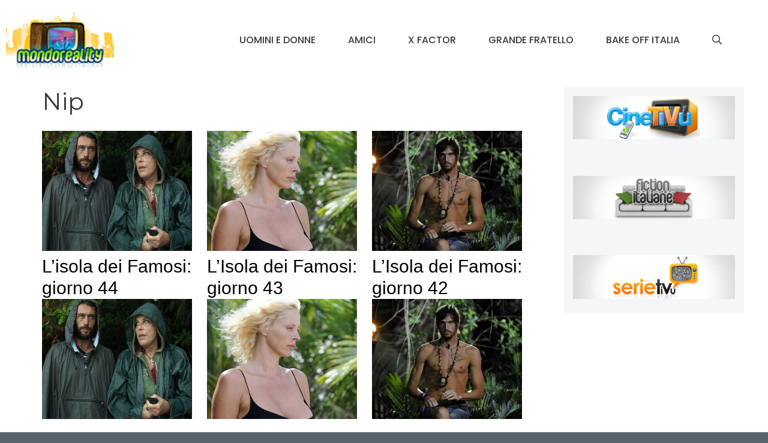

--- FILE ---
content_type: text/html; charset=UTF-8
request_url: https://www.mondoreality.com/category/lisola-dei-famosi-6/nip/page/3/
body_size: 29470
content:
<!DOCTYPE html>
<html lang="it-IT">
<head>
	<meta charset="UTF-8">
	<meta name='robots' content='index, follow, max-image-preview:large, max-snippet:-1, max-video-preview:-1' />
	<style>img:is([sizes="auto" i], [sizes^="auto," i]) { contain-intrinsic-size: 3000px 1500px }</style>
	<meta name="viewport" content="width=device-width, initial-scale=1">
	<!-- This site is optimized with the Yoast SEO plugin v24.2 - https://yoast.com/wordpress/plugins/seo/ -->
	<title>Nip - Pagina 3 di 5 - MondoReality</title>
	<link rel="canonical" href="https://www.mondoreality.com/category/lisola-dei-famosi-6/nip/page/3/" />
	<link rel="prev" href="https://www.mondoreality.com/category/lisola-dei-famosi-6/nip/page/2/" />
	<link rel="next" href="https://www.mondoreality.com/category/lisola-dei-famosi-6/nip/page/4/" />
	<meta property="og:locale" content="it_IT" />
	<meta property="og:type" content="article" />
	<meta property="og:title" content="Nip - Pagina 3 di 5 - MondoReality" />
	<meta property="og:url" content="https://www.mondoreality.com/category/lisola-dei-famosi-6/nip/" />
	<meta property="og:site_name" content="MondoReality" />
	<meta name="twitter:card" content="summary_large_image" />
	<script type="application/ld+json" class="yoast-schema-graph">{"@context":"https://schema.org","@graph":[{"@type":"CollectionPage","@id":"https://www.mondoreality.com/category/lisola-dei-famosi-6/nip/","url":"https://www.mondoreality.com/category/lisola-dei-famosi-6/nip/page/3/","name":"Nip - Pagina 3 di 5 - MondoReality","isPartOf":{"@id":"https://www.mondoreality.com/#website"},"primaryImageOfPage":{"@id":"https://www.mondoreality.com/category/lisola-dei-famosi-6/nip/page/3/#primaryimage"},"image":{"@id":"https://www.mondoreality.com/category/lisola-dei-famosi-6/nip/page/3/#primaryimage"},"thumbnailUrl":"https://www.mondoreality.com/wp-content/uploads/2008/10/isola-44.jpg","breadcrumb":{"@id":"https://www.mondoreality.com/category/lisola-dei-famosi-6/nip/page/3/#breadcrumb"},"inLanguage":"it-IT"},{"@type":"ImageObject","inLanguage":"it-IT","@id":"https://www.mondoreality.com/category/lisola-dei-famosi-6/nip/page/3/#primaryimage","url":"https://www.mondoreality.com/wp-content/uploads/2008/10/isola-44.jpg","contentUrl":"https://www.mondoreality.com/wp-content/uploads/2008/10/isola-44.jpg"},{"@type":"BreadcrumbList","@id":"https://www.mondoreality.com/category/lisola-dei-famosi-6/nip/page/3/#breadcrumb","itemListElement":[{"@type":"ListItem","position":1,"name":"Home","item":"https://www.mondoreality.com/"},{"@type":"ListItem","position":2,"name":"L'isola dei famosi 6","item":"https://www.mondoreality.com/category/lisola-dei-famosi-6/"},{"@type":"ListItem","position":3,"name":"Nip"}]},{"@type":"WebSite","@id":"https://www.mondoreality.com/#website","url":"https://www.mondoreality.com/","name":"MondoReality","description":"Un occhio sul mondo dei reality televisivi","publisher":{"@id":"https://www.mondoreality.com/#organization"},"potentialAction":[{"@type":"SearchAction","target":{"@type":"EntryPoint","urlTemplate":"https://www.mondoreality.com/?s={search_term_string}"},"query-input":{"@type":"PropertyValueSpecification","valueRequired":true,"valueName":"search_term_string"}}],"inLanguage":"it-IT"},{"@type":"Organization","@id":"https://www.mondoreality.com/#organization","name":"MondoReality","url":"https://www.mondoreality.com/","logo":{"@type":"ImageObject","inLanguage":"it-IT","@id":"https://www.mondoreality.com/#/schema/logo/image/","url":"https://www.mondoreality.com/wp-content/uploads/2016/05/logoheader-2.png","contentUrl":"https://www.mondoreality.com/wp-content/uploads/2016/05/logoheader-2.png","width":133,"height":70,"caption":"MondoReality"},"image":{"@id":"https://www.mondoreality.com/#/schema/logo/image/"}}]}</script>
	<!-- / Yoast SEO plugin. -->


<link rel='dns-prefetch' href='//www.googletagmanager.com' />
<link href='https://fonts.gstatic.com' crossorigin rel='preconnect' />
<link href='https://fonts.googleapis.com' crossorigin rel='preconnect' />
<link rel="alternate" type="application/rss+xml" title="MondoReality &raquo; Feed" href="https://www.mondoreality.com/feed/" />
<link rel="alternate" type="application/rss+xml" title="MondoReality &raquo; Feed dei commenti" href="https://www.mondoreality.com/comments/feed/" />
<script id="wpp-js" src="https://www.mondoreality.com/wp-content/plugins/wordpress-popular-posts/assets/js/wpp.min.js?ver=7.2.0" data-sampling="0" data-sampling-rate="100" data-api-url="https://www.mondoreality.com/wp-json/wordpress-popular-posts" data-post-id="0" data-token="25fec03dfd" data-lang="0" data-debug="0" type="129ebd111a6529cc6dbc0e02-text/javascript"></script>
<link rel="alternate" type="application/rss+xml" title="MondoReality &raquo; Nip Feed della categoria" href="https://www.mondoreality.com/category/lisola-dei-famosi-6/nip/feed/" />
<script type="129ebd111a6529cc6dbc0e02-text/javascript">
window._wpemojiSettings = {"baseUrl":"https:\/\/s.w.org\/images\/core\/emoji\/15.0.3\/72x72\/","ext":".png","svgUrl":"https:\/\/s.w.org\/images\/core\/emoji\/15.0.3\/svg\/","svgExt":".svg","source":{"concatemoji":"https:\/\/www.mondoreality.com\/wp-includes\/js\/wp-emoji-release.min.js?ver=6.7.4"}};
/*! This file is auto-generated */
!function(i,n){var o,s,e;function c(e){try{var t={supportTests:e,timestamp:(new Date).valueOf()};sessionStorage.setItem(o,JSON.stringify(t))}catch(e){}}function p(e,t,n){e.clearRect(0,0,e.canvas.width,e.canvas.height),e.fillText(t,0,0);var t=new Uint32Array(e.getImageData(0,0,e.canvas.width,e.canvas.height).data),r=(e.clearRect(0,0,e.canvas.width,e.canvas.height),e.fillText(n,0,0),new Uint32Array(e.getImageData(0,0,e.canvas.width,e.canvas.height).data));return t.every(function(e,t){return e===r[t]})}function u(e,t,n){switch(t){case"flag":return n(e,"\ud83c\udff3\ufe0f\u200d\u26a7\ufe0f","\ud83c\udff3\ufe0f\u200b\u26a7\ufe0f")?!1:!n(e,"\ud83c\uddfa\ud83c\uddf3","\ud83c\uddfa\u200b\ud83c\uddf3")&&!n(e,"\ud83c\udff4\udb40\udc67\udb40\udc62\udb40\udc65\udb40\udc6e\udb40\udc67\udb40\udc7f","\ud83c\udff4\u200b\udb40\udc67\u200b\udb40\udc62\u200b\udb40\udc65\u200b\udb40\udc6e\u200b\udb40\udc67\u200b\udb40\udc7f");case"emoji":return!n(e,"\ud83d\udc26\u200d\u2b1b","\ud83d\udc26\u200b\u2b1b")}return!1}function f(e,t,n){var r="undefined"!=typeof WorkerGlobalScope&&self instanceof WorkerGlobalScope?new OffscreenCanvas(300,150):i.createElement("canvas"),a=r.getContext("2d",{willReadFrequently:!0}),o=(a.textBaseline="top",a.font="600 32px Arial",{});return e.forEach(function(e){o[e]=t(a,e,n)}),o}function t(e){var t=i.createElement("script");t.src=e,t.defer=!0,i.head.appendChild(t)}"undefined"!=typeof Promise&&(o="wpEmojiSettingsSupports",s=["flag","emoji"],n.supports={everything:!0,everythingExceptFlag:!0},e=new Promise(function(e){i.addEventListener("DOMContentLoaded",e,{once:!0})}),new Promise(function(t){var n=function(){try{var e=JSON.parse(sessionStorage.getItem(o));if("object"==typeof e&&"number"==typeof e.timestamp&&(new Date).valueOf()<e.timestamp+604800&&"object"==typeof e.supportTests)return e.supportTests}catch(e){}return null}();if(!n){if("undefined"!=typeof Worker&&"undefined"!=typeof OffscreenCanvas&&"undefined"!=typeof URL&&URL.createObjectURL&&"undefined"!=typeof Blob)try{var e="postMessage("+f.toString()+"("+[JSON.stringify(s),u.toString(),p.toString()].join(",")+"));",r=new Blob([e],{type:"text/javascript"}),a=new Worker(URL.createObjectURL(r),{name:"wpTestEmojiSupports"});return void(a.onmessage=function(e){c(n=e.data),a.terminate(),t(n)})}catch(e){}c(n=f(s,u,p))}t(n)}).then(function(e){for(var t in e)n.supports[t]=e[t],n.supports.everything=n.supports.everything&&n.supports[t],"flag"!==t&&(n.supports.everythingExceptFlag=n.supports.everythingExceptFlag&&n.supports[t]);n.supports.everythingExceptFlag=n.supports.everythingExceptFlag&&!n.supports.flag,n.DOMReady=!1,n.readyCallback=function(){n.DOMReady=!0}}).then(function(){return e}).then(function(){var e;n.supports.everything||(n.readyCallback(),(e=n.source||{}).concatemoji?t(e.concatemoji):e.wpemoji&&e.twemoji&&(t(e.twemoji),t(e.wpemoji)))}))}((window,document),window._wpemojiSettings);
</script>
<!-- mondoreality.com is managing ads with Advanced Ads 1.56.1 – https://wpadvancedads.com/ --><script id="mondo-ready" type="129ebd111a6529cc6dbc0e02-text/javascript">
			window.advanced_ads_ready=function(e,a){a=a||"complete";var d=function(e){return"interactive"===a?"loading"!==e:"complete"===e};d(document.readyState)?e():document.addEventListener("readystatechange",(function(a){d(a.target.readyState)&&e()}),{once:"interactive"===a})},window.advanced_ads_ready_queue=window.advanced_ads_ready_queue||[];		</script>
		<style id='wp-emoji-styles-inline-css'>

	img.wp-smiley, img.emoji {
		display: inline !important;
		border: none !important;
		box-shadow: none !important;
		height: 1em !important;
		width: 1em !important;
		margin: 0 0.07em !important;
		vertical-align: -0.1em !important;
		background: none !important;
		padding: 0 !important;
	}
</style>
<link rel='stylesheet' id='wp-block-library-css' href='https://www.mondoreality.com/wp-includes/css/dist/block-library/style.min.css?ver=6.7.4' media='all' />
<style id='classic-theme-styles-inline-css'>
/*! This file is auto-generated */
.wp-block-button__link{color:#fff;background-color:#32373c;border-radius:9999px;box-shadow:none;text-decoration:none;padding:calc(.667em + 2px) calc(1.333em + 2px);font-size:1.125em}.wp-block-file__button{background:#32373c;color:#fff;text-decoration:none}
</style>
<style id='global-styles-inline-css'>
:root{--wp--preset--aspect-ratio--square: 1;--wp--preset--aspect-ratio--4-3: 4/3;--wp--preset--aspect-ratio--3-4: 3/4;--wp--preset--aspect-ratio--3-2: 3/2;--wp--preset--aspect-ratio--2-3: 2/3;--wp--preset--aspect-ratio--16-9: 16/9;--wp--preset--aspect-ratio--9-16: 9/16;--wp--preset--color--black: #000000;--wp--preset--color--cyan-bluish-gray: #abb8c3;--wp--preset--color--white: #ffffff;--wp--preset--color--pale-pink: #f78da7;--wp--preset--color--vivid-red: #cf2e2e;--wp--preset--color--luminous-vivid-orange: #ff6900;--wp--preset--color--luminous-vivid-amber: #fcb900;--wp--preset--color--light-green-cyan: #7bdcb5;--wp--preset--color--vivid-green-cyan: #00d084;--wp--preset--color--pale-cyan-blue: #8ed1fc;--wp--preset--color--vivid-cyan-blue: #0693e3;--wp--preset--color--vivid-purple: #9b51e0;--wp--preset--color--contrast: var(--contrast);--wp--preset--color--contrast-2: var(--contrast-2);--wp--preset--color--contrast-3: var(--contrast-3);--wp--preset--color--base: var(--base);--wp--preset--color--base-2: var(--base-2);--wp--preset--color--base-3: var(--base-3);--wp--preset--color--accent: var(--accent);--wp--preset--gradient--vivid-cyan-blue-to-vivid-purple: linear-gradient(135deg,rgba(6,147,227,1) 0%,rgb(155,81,224) 100%);--wp--preset--gradient--light-green-cyan-to-vivid-green-cyan: linear-gradient(135deg,rgb(122,220,180) 0%,rgb(0,208,130) 100%);--wp--preset--gradient--luminous-vivid-amber-to-luminous-vivid-orange: linear-gradient(135deg,rgba(252,185,0,1) 0%,rgba(255,105,0,1) 100%);--wp--preset--gradient--luminous-vivid-orange-to-vivid-red: linear-gradient(135deg,rgba(255,105,0,1) 0%,rgb(207,46,46) 100%);--wp--preset--gradient--very-light-gray-to-cyan-bluish-gray: linear-gradient(135deg,rgb(238,238,238) 0%,rgb(169,184,195) 100%);--wp--preset--gradient--cool-to-warm-spectrum: linear-gradient(135deg,rgb(74,234,220) 0%,rgb(151,120,209) 20%,rgb(207,42,186) 40%,rgb(238,44,130) 60%,rgb(251,105,98) 80%,rgb(254,248,76) 100%);--wp--preset--gradient--blush-light-purple: linear-gradient(135deg,rgb(255,206,236) 0%,rgb(152,150,240) 100%);--wp--preset--gradient--blush-bordeaux: linear-gradient(135deg,rgb(254,205,165) 0%,rgb(254,45,45) 50%,rgb(107,0,62) 100%);--wp--preset--gradient--luminous-dusk: linear-gradient(135deg,rgb(255,203,112) 0%,rgb(199,81,192) 50%,rgb(65,88,208) 100%);--wp--preset--gradient--pale-ocean: linear-gradient(135deg,rgb(255,245,203) 0%,rgb(182,227,212) 50%,rgb(51,167,181) 100%);--wp--preset--gradient--electric-grass: linear-gradient(135deg,rgb(202,248,128) 0%,rgb(113,206,126) 100%);--wp--preset--gradient--midnight: linear-gradient(135deg,rgb(2,3,129) 0%,rgb(40,116,252) 100%);--wp--preset--font-size--small: 13px;--wp--preset--font-size--medium: 20px;--wp--preset--font-size--large: 36px;--wp--preset--font-size--x-large: 42px;--wp--preset--spacing--20: 0.44rem;--wp--preset--spacing--30: 0.67rem;--wp--preset--spacing--40: 1rem;--wp--preset--spacing--50: 1.5rem;--wp--preset--spacing--60: 2.25rem;--wp--preset--spacing--70: 3.38rem;--wp--preset--spacing--80: 5.06rem;--wp--preset--shadow--natural: 6px 6px 9px rgba(0, 0, 0, 0.2);--wp--preset--shadow--deep: 12px 12px 50px rgba(0, 0, 0, 0.4);--wp--preset--shadow--sharp: 6px 6px 0px rgba(0, 0, 0, 0.2);--wp--preset--shadow--outlined: 6px 6px 0px -3px rgba(255, 255, 255, 1), 6px 6px rgba(0, 0, 0, 1);--wp--preset--shadow--crisp: 6px 6px 0px rgba(0, 0, 0, 1);}:where(.is-layout-flex){gap: 0.5em;}:where(.is-layout-grid){gap: 0.5em;}body .is-layout-flex{display: flex;}.is-layout-flex{flex-wrap: wrap;align-items: center;}.is-layout-flex > :is(*, div){margin: 0;}body .is-layout-grid{display: grid;}.is-layout-grid > :is(*, div){margin: 0;}:where(.wp-block-columns.is-layout-flex){gap: 2em;}:where(.wp-block-columns.is-layout-grid){gap: 2em;}:where(.wp-block-post-template.is-layout-flex){gap: 1.25em;}:where(.wp-block-post-template.is-layout-grid){gap: 1.25em;}.has-black-color{color: var(--wp--preset--color--black) !important;}.has-cyan-bluish-gray-color{color: var(--wp--preset--color--cyan-bluish-gray) !important;}.has-white-color{color: var(--wp--preset--color--white) !important;}.has-pale-pink-color{color: var(--wp--preset--color--pale-pink) !important;}.has-vivid-red-color{color: var(--wp--preset--color--vivid-red) !important;}.has-luminous-vivid-orange-color{color: var(--wp--preset--color--luminous-vivid-orange) !important;}.has-luminous-vivid-amber-color{color: var(--wp--preset--color--luminous-vivid-amber) !important;}.has-light-green-cyan-color{color: var(--wp--preset--color--light-green-cyan) !important;}.has-vivid-green-cyan-color{color: var(--wp--preset--color--vivid-green-cyan) !important;}.has-pale-cyan-blue-color{color: var(--wp--preset--color--pale-cyan-blue) !important;}.has-vivid-cyan-blue-color{color: var(--wp--preset--color--vivid-cyan-blue) !important;}.has-vivid-purple-color{color: var(--wp--preset--color--vivid-purple) !important;}.has-black-background-color{background-color: var(--wp--preset--color--black) !important;}.has-cyan-bluish-gray-background-color{background-color: var(--wp--preset--color--cyan-bluish-gray) !important;}.has-white-background-color{background-color: var(--wp--preset--color--white) !important;}.has-pale-pink-background-color{background-color: var(--wp--preset--color--pale-pink) !important;}.has-vivid-red-background-color{background-color: var(--wp--preset--color--vivid-red) !important;}.has-luminous-vivid-orange-background-color{background-color: var(--wp--preset--color--luminous-vivid-orange) !important;}.has-luminous-vivid-amber-background-color{background-color: var(--wp--preset--color--luminous-vivid-amber) !important;}.has-light-green-cyan-background-color{background-color: var(--wp--preset--color--light-green-cyan) !important;}.has-vivid-green-cyan-background-color{background-color: var(--wp--preset--color--vivid-green-cyan) !important;}.has-pale-cyan-blue-background-color{background-color: var(--wp--preset--color--pale-cyan-blue) !important;}.has-vivid-cyan-blue-background-color{background-color: var(--wp--preset--color--vivid-cyan-blue) !important;}.has-vivid-purple-background-color{background-color: var(--wp--preset--color--vivid-purple) !important;}.has-black-border-color{border-color: var(--wp--preset--color--black) !important;}.has-cyan-bluish-gray-border-color{border-color: var(--wp--preset--color--cyan-bluish-gray) !important;}.has-white-border-color{border-color: var(--wp--preset--color--white) !important;}.has-pale-pink-border-color{border-color: var(--wp--preset--color--pale-pink) !important;}.has-vivid-red-border-color{border-color: var(--wp--preset--color--vivid-red) !important;}.has-luminous-vivid-orange-border-color{border-color: var(--wp--preset--color--luminous-vivid-orange) !important;}.has-luminous-vivid-amber-border-color{border-color: var(--wp--preset--color--luminous-vivid-amber) !important;}.has-light-green-cyan-border-color{border-color: var(--wp--preset--color--light-green-cyan) !important;}.has-vivid-green-cyan-border-color{border-color: var(--wp--preset--color--vivid-green-cyan) !important;}.has-pale-cyan-blue-border-color{border-color: var(--wp--preset--color--pale-cyan-blue) !important;}.has-vivid-cyan-blue-border-color{border-color: var(--wp--preset--color--vivid-cyan-blue) !important;}.has-vivid-purple-border-color{border-color: var(--wp--preset--color--vivid-purple) !important;}.has-vivid-cyan-blue-to-vivid-purple-gradient-background{background: var(--wp--preset--gradient--vivid-cyan-blue-to-vivid-purple) !important;}.has-light-green-cyan-to-vivid-green-cyan-gradient-background{background: var(--wp--preset--gradient--light-green-cyan-to-vivid-green-cyan) !important;}.has-luminous-vivid-amber-to-luminous-vivid-orange-gradient-background{background: var(--wp--preset--gradient--luminous-vivid-amber-to-luminous-vivid-orange) !important;}.has-luminous-vivid-orange-to-vivid-red-gradient-background{background: var(--wp--preset--gradient--luminous-vivid-orange-to-vivid-red) !important;}.has-very-light-gray-to-cyan-bluish-gray-gradient-background{background: var(--wp--preset--gradient--very-light-gray-to-cyan-bluish-gray) !important;}.has-cool-to-warm-spectrum-gradient-background{background: var(--wp--preset--gradient--cool-to-warm-spectrum) !important;}.has-blush-light-purple-gradient-background{background: var(--wp--preset--gradient--blush-light-purple) !important;}.has-blush-bordeaux-gradient-background{background: var(--wp--preset--gradient--blush-bordeaux) !important;}.has-luminous-dusk-gradient-background{background: var(--wp--preset--gradient--luminous-dusk) !important;}.has-pale-ocean-gradient-background{background: var(--wp--preset--gradient--pale-ocean) !important;}.has-electric-grass-gradient-background{background: var(--wp--preset--gradient--electric-grass) !important;}.has-midnight-gradient-background{background: var(--wp--preset--gradient--midnight) !important;}.has-small-font-size{font-size: var(--wp--preset--font-size--small) !important;}.has-medium-font-size{font-size: var(--wp--preset--font-size--medium) !important;}.has-large-font-size{font-size: var(--wp--preset--font-size--large) !important;}.has-x-large-font-size{font-size: var(--wp--preset--font-size--x-large) !important;}
:where(.wp-block-post-template.is-layout-flex){gap: 1.25em;}:where(.wp-block-post-template.is-layout-grid){gap: 1.25em;}
:where(.wp-block-columns.is-layout-flex){gap: 2em;}:where(.wp-block-columns.is-layout-grid){gap: 2em;}
:root :where(.wp-block-pullquote){font-size: 1.5em;line-height: 1.6;}
</style>
<link rel='stylesheet' id='fvp-frontend-css' href='https://www.mondoreality.com/wp-content/plugins/featured-video-plus/styles/frontend.css?ver=2.3.3' media='all' />
<link rel='stylesheet' id='wordpress-popular-posts-css-css' href='https://www.mondoreality.com/wp-content/plugins/wordpress-popular-posts/assets/css/wpp.css?ver=7.2.0' media='all' />
<link rel='stylesheet' id='generate-widget-areas-css' href='https://www.mondoreality.com/wp-content/themes/generatepress/assets/css/components/widget-areas.min.css?ver=3.5.1' media='all' />
<link rel='stylesheet' id='generate-style-css' href='https://www.mondoreality.com/wp-content/themes/generatepress/assets/css/main.min.css?ver=3.5.1' media='all' />
<style id='generate-style-inline-css'>
.page-header {margin-bottom: 25px;margin-left: 25px}#nav-below {display:none;}
.generate-columns {margin-bottom: 25px;padding-left: 25px;}.generate-columns-container {margin-left: -25px;}.page-header {margin-bottom: 25px;margin-left: 25px}.generate-columns-container > .paging-navigation {margin-left: 25px;}
body{background-color:var(--accent);color:#3a3a3a;}a{color:#b2dbff;}a:hover, a:focus{text-decoration:underline;}.entry-title a, .site-branding a, a.button, .wp-block-button__link, .main-navigation a{text-decoration:none;}a:hover, a:focus, a:active{color:#000000;}.grid-container{max-width:1445px;}.wp-block-group__inner-container{max-width:1445px;margin-left:auto;margin-right:auto;}.site-header .header-image{width:180px;}.generate-back-to-top{font-size:20px;border-radius:3px;position:fixed;bottom:30px;right:30px;line-height:40px;width:40px;text-align:center;z-index:10;transition:opacity 300ms ease-in-out;opacity:0.1;transform:translateY(1000px);}.generate-back-to-top__show{opacity:1;transform:translateY(0);}.navigation-search{position:absolute;left:-99999px;pointer-events:none;visibility:hidden;z-index:20;width:100%;top:0;transition:opacity 100ms ease-in-out;opacity:0;}.navigation-search.nav-search-active{left:0;right:0;pointer-events:auto;visibility:visible;opacity:1;}.navigation-search input[type="search"]{outline:0;border:0;vertical-align:bottom;line-height:1;opacity:0.9;width:100%;z-index:20;border-radius:0;-webkit-appearance:none;height:60px;}.navigation-search input::-ms-clear{display:none;width:0;height:0;}.navigation-search input::-ms-reveal{display:none;width:0;height:0;}.navigation-search input::-webkit-search-decoration, .navigation-search input::-webkit-search-cancel-button, .navigation-search input::-webkit-search-results-button, .navigation-search input::-webkit-search-results-decoration{display:none;}.gen-sidebar-nav .navigation-search{top:auto;bottom:0;}:root{--contrast:#ff0000;--contrast-2:#575760;--contrast-3:#525298;--base:#f0f0f0;--base-2:#f7f8f9;--base-3:#ffffff;--accent:#58656f;}:root .has-contrast-color{color:var(--contrast);}:root .has-contrast-background-color{background-color:var(--contrast);}:root .has-contrast-2-color{color:var(--contrast-2);}:root .has-contrast-2-background-color{background-color:var(--contrast-2);}:root .has-contrast-3-color{color:var(--contrast-3);}:root .has-contrast-3-background-color{background-color:var(--contrast-3);}:root .has-base-color{color:var(--base);}:root .has-base-background-color{background-color:var(--base);}:root .has-base-2-color{color:var(--base-2);}:root .has-base-2-background-color{background-color:var(--base-2);}:root .has-base-3-color{color:var(--base-3);}:root .has-base-3-background-color{background-color:var(--base-3);}:root .has-accent-color{color:var(--accent);}:root .has-accent-background-color{background-color:var(--accent);}body, button, input, select, textarea{font-family:Helvetica;font-weight:200;font-size:17px;}body{line-height:1.6;}.main-title{text-transform:uppercase;font-size:29px;}.main-navigation a, .main-navigation .menu-toggle, .main-navigation .menu-bar-items{font-family:Poppins, sans-serif;font-weight:500;text-transform:uppercase;font-size:16px;}.widget-title{font-weight:500;text-transform:uppercase;font-size:20px;}button:not(.menu-toggle),html input[type="button"],input[type="reset"],input[type="submit"],.button,.wp-block-button .wp-block-button__link{font-weight:500;text-transform:uppercase;font-size:14px;}h1{font-family:Montserrat, sans-serif;font-size:40px;}h2{font-family:Helvetica;font-size:30px;}h3{font-family:Helvetica;font-size:24px;}h4{font-weight:700;font-size:18px;}.top-bar{background-color:#000000;color:#ffffff;}.top-bar a{color:#ffffff;}.top-bar a:hover{color:#303030;}.site-header{background-color:#ffffff;color:#3a3a3a;}.site-header a{color:#3a3a3a;}.main-title a,.main-title a:hover{color:var(--contrast);}.site-description{color:#757575;}.main-navigation,.main-navigation ul ul{background-color:var(--base-3);}.main-navigation .main-nav ul li a, .main-navigation .menu-toggle, .main-navigation .menu-bar-items{color:#3a3a3a;}.main-navigation .main-nav ul li:not([class*="current-menu-"]):hover > a, .main-navigation .main-nav ul li:not([class*="current-menu-"]):focus > a, .main-navigation .main-nav ul li.sfHover:not([class*="current-menu-"]) > a, .main-navigation .menu-bar-item:hover > a, .main-navigation .menu-bar-item.sfHover > a{color:#3a3a3a;background-color:rgba(255,84,129,0);}button.menu-toggle:hover,button.menu-toggle:focus{color:#3a3a3a;}.main-navigation .main-nav ul li[class*="current-menu-"] > a{color:#3a3a3a;background-color:rgba(63,63,63,0);}.navigation-search input[type="search"],.navigation-search input[type="search"]:active, .navigation-search input[type="search"]:focus, .main-navigation .main-nav ul li.search-item.active > a, .main-navigation .menu-bar-items .search-item.active > a{color:#3a3a3a;background-color:#ffffff;opacity:1;}.main-navigation ul ul{background-color:#3a3a3a;}.main-navigation .main-nav ul ul li a{color:#515151;}.main-navigation .main-nav ul ul li:not([class*="current-menu-"]):hover > a,.main-navigation .main-nav ul ul li:not([class*="current-menu-"]):focus > a, .main-navigation .main-nav ul ul li.sfHover:not([class*="current-menu-"]) > a{color:#7a8896;background-color:#4f4f4f;}.main-navigation .main-nav ul ul li[class*="current-menu-"] > a{color:#8f919e;background-color:#4f4f4f;}.separate-containers .inside-article, .separate-containers .comments-area, .separate-containers .page-header, .one-container .container, .separate-containers .paging-navigation, .inside-page-header{background-color:#ffffff;}.inside-article a,.paging-navigation a,.comments-area a,.page-header a{color:#06447a;}.inside-article a:hover,.paging-navigation a:hover,.comments-area a:hover,.page-header a:hover{color:#ff99f5;}.entry-title a{color:#000000;}.entry-title a:hover{color:#000000;}.entry-meta{color:#595959;}.entry-meta a{color:#595959;}.entry-meta a:hover{color:#222222;}h2{color:#222222;}.sidebar .widget{background-color:#f4f6f7;}.sidebar .widget .widget-title{color:#3a3a3a;}.footer-widgets{color:#ffffff;background-color:var(--contrast-2);}.footer-widgets a{color:#ff1956;}.footer-widgets a:hover{color:#222222;}.footer-widgets .widget-title{color:#ff1956;}.site-info{color:#ffffff;background-color:var(--contrast-2);}.site-info a{color:#0a0a0a;}.site-info a:hover{color:#606060;}.footer-bar .widget_nav_menu .current-menu-item a{color:#606060;}input[type="text"],input[type="email"],input[type="url"],input[type="password"],input[type="search"],input[type="tel"],input[type="number"],textarea,select{color:#666666;background-color:#fafafa;border-color:#cccccc;}input[type="text"]:focus,input[type="email"]:focus,input[type="url"]:focus,input[type="password"]:focus,input[type="search"]:focus,input[type="tel"]:focus,input[type="number"]:focus,textarea:focus,select:focus{color:#666666;background-color:#ffffff;border-color:#bfbfbf;}button,html input[type="button"],input[type="reset"],input[type="submit"],a.button,a.wp-block-button__link:not(.has-background){color:#ffffff;background-color:var(--accent);}button:hover,html input[type="button"]:hover,input[type="reset"]:hover,input[type="submit"]:hover,a.button:hover,button:focus,html input[type="button"]:focus,input[type="reset"]:focus,input[type="submit"]:focus,a.button:focus,a.wp-block-button__link:not(.has-background):active,a.wp-block-button__link:not(.has-background):focus,a.wp-block-button__link:not(.has-background):hover{color:var(--accent);background-color:#ffffff;}a.generate-back-to-top{background-color:rgba( 0,0,0,0.4 );color:#ffffff;}a.generate-back-to-top:hover,a.generate-back-to-top:focus{background-color:rgba( 0,0,0,0.6 );color:#ffffff;}:root{--gp-search-modal-bg-color:var(--base-3);--gp-search-modal-text-color:var(--contrast);--gp-search-modal-overlay-bg-color:rgba(0,0,0,0.2);}@media (max-width: 768px){.main-navigation .menu-bar-item:hover > a, .main-navigation .menu-bar-item.sfHover > a{background:none;color:#3a3a3a;}}.inside-top-bar{padding:10px;}.inside-header{padding:20px 10px 20px 10px;}.nav-below-header .main-navigation .inside-navigation.grid-container, .nav-above-header .main-navigation .inside-navigation.grid-container{padding:0px 17px 0px 17px;}.separate-containers .inside-article, .separate-containers .comments-area, .separate-containers .page-header, .separate-containers .paging-navigation, .one-container .site-content, .inside-page-header{padding:10px 40px 60px 40px;}.site-main .wp-block-group__inner-container{padding:10px 40px 60px 40px;}.separate-containers .paging-navigation{padding-top:20px;padding-bottom:20px;}.entry-content .alignwide, body:not(.no-sidebar) .entry-content .alignfull{margin-left:-40px;width:calc(100% + 80px);max-width:calc(100% + 80px);}.sidebar .widget, .page-header, .widget-area .main-navigation, .site-main > *{margin-bottom:25px;}.separate-containers .site-main{margin:25px;}.both-right .inside-left-sidebar,.both-left .inside-left-sidebar{margin-right:12px;}.both-right .inside-right-sidebar,.both-left .inside-right-sidebar{margin-left:12px;}.one-container.archive .post:not(:last-child):not(.is-loop-template-item), .one-container.blog .post:not(:last-child):not(.is-loop-template-item){padding-bottom:60px;}.separate-containers .featured-image{margin-top:25px;}.separate-containers .inside-right-sidebar, .separate-containers .inside-left-sidebar{margin-top:25px;margin-bottom:25px;}.main-navigation .main-nav ul li a,.menu-toggle,.main-navigation .menu-bar-item > a{padding-left:27px;padding-right:27px;line-height:50px;}.main-navigation .main-nav ul ul li a{padding:10px 27px 10px 27px;}.navigation-search input[type="search"]{height:50px;}.rtl .menu-item-has-children .dropdown-menu-toggle{padding-left:27px;}.menu-item-has-children .dropdown-menu-toggle{padding-right:27px;}.rtl .main-navigation .main-nav ul li.menu-item-has-children > a{padding-right:27px;}.widget-area .widget{padding:15px;}.inside-site-info{padding:20px;}@media (max-width:768px){.separate-containers .inside-article, .separate-containers .comments-area, .separate-containers .page-header, .separate-containers .paging-navigation, .one-container .site-content, .inside-page-header{padding:20px;}.site-main .wp-block-group__inner-container{padding:20px;}.inside-site-info{padding-right:10px;padding-left:10px;}.entry-content .alignwide, body:not(.no-sidebar) .entry-content .alignfull{margin-left:-20px;width:calc(100% + 40px);max-width:calc(100% + 40px);}.one-container .site-main .paging-navigation{margin-bottom:25px;}}/* End cached CSS */.is-right-sidebar{width:25%;}.is-left-sidebar{width:25%;}.site-content .content-area{width:75%;}@media (max-width: 768px){.main-navigation .menu-toggle,.sidebar-nav-mobile:not(#sticky-placeholder){display:block;}.main-navigation ul,.gen-sidebar-nav,.main-navigation:not(.slideout-navigation):not(.toggled) .main-nav > ul,.has-inline-mobile-toggle #site-navigation .inside-navigation > *:not(.navigation-search):not(.main-nav){display:none;}.nav-align-right .inside-navigation,.nav-align-center .inside-navigation{justify-content:space-between;}.has-inline-mobile-toggle .mobile-menu-control-wrapper{display:flex;flex-wrap:wrap;}.has-inline-mobile-toggle .inside-header{flex-direction:row;text-align:left;flex-wrap:wrap;}.has-inline-mobile-toggle .header-widget,.has-inline-mobile-toggle #site-navigation{flex-basis:100%;}.nav-float-left .has-inline-mobile-toggle #site-navigation{order:10;}}
.dynamic-author-image-rounded{border-radius:100%;}.dynamic-featured-image, .dynamic-author-image{vertical-align:middle;}.one-container.blog .dynamic-content-template:not(:last-child), .one-container.archive .dynamic-content-template:not(:last-child){padding-bottom:0px;}.dynamic-entry-excerpt > p:last-child{margin-bottom:0px;}
.main-navigation .main-nav ul li a,.menu-toggle,.main-navigation .menu-bar-item > a{transition: line-height 300ms ease}.main-navigation.toggled .main-nav > ul{background-color: var(--base-3)}.sticky-enabled .gen-sidebar-nav.is_stuck .main-navigation {margin-bottom: 0px;}.sticky-enabled .gen-sidebar-nav.is_stuck {z-index: 500;}.sticky-enabled .main-navigation.is_stuck {box-shadow: 0 2px 2px -2px rgba(0, 0, 0, .2);}.navigation-stick:not(.gen-sidebar-nav) {left: 0;right: 0;width: 100% !important;}@media (max-width: 768px){#sticky-placeholder{height:0;overflow:hidden;}.has-inline-mobile-toggle #site-navigation.toggled{margin-top:0;}.has-inline-mobile-menu #site-navigation.toggled .main-nav > ul{top:1.5em;}}.nav-float-right .navigation-stick {width: 100% !important;left: 0;}.nav-float-right .navigation-stick .navigation-branding {margin-right: auto;}.main-navigation.has-sticky-branding:not(.grid-container) .inside-navigation:not(.grid-container) .navigation-branding{margin-left: 10px;}.main-navigation.navigation-stick.has-sticky-branding .inside-navigation.grid-container{padding-left:10px;padding-right:10px;}@media (max-width:768px){.main-navigation.navigation-stick.has-sticky-branding .inside-navigation.grid-container{padding-left:0;padding-right:0;}}
.post-image:not(:first-child), .page-content:not(:first-child), .entry-content:not(:first-child), .entry-summary:not(:first-child), footer.entry-meta{margin-top:0em;}.post-image-above-header .inside-article div.featured-image, .post-image-above-header .inside-article div.post-image{margin-bottom:0em;}
</style>
<link rel='stylesheet' id='generate-google-fonts-css' href='https://fonts.googleapis.com/css?family=Poppins%3A100%2C100italic%2C200%2C200italic%2C300%2C300italic%2Cregular%2Citalic%2C500%2C500italic%2C600%2C600italic%2C700%2C700italic%2C800%2C800italic%2C900%2C900italic%7CMontserrat%3A100%2C100italic%2C200%2C200italic%2C300%2C300italic%2Cregular%2Citalic%2C500%2C500italic%2C600%2C600italic%2C700%2C700italic%2C800%2C800italic%2C900%2C900italic&#038;display=auto&#038;ver=3.5.1' media='all' />
<link rel='stylesheet' id='heateor_sss_frontend_css-css' href='https://www.mondoreality.com/wp-content/plugins/sassy-social-share/public/css/sassy-social-share-public.css?ver=3.3.70' media='all' />
<style id='heateor_sss_frontend_css-inline-css'>
.heateor_sss_button_instagram span.heateor_sss_svg,a.heateor_sss_instagram span.heateor_sss_svg{background:radial-gradient(circle at 30% 107%,#fdf497 0,#fdf497 5%,#fd5949 45%,#d6249f 60%,#285aeb 90%)}.heateor_sss_horizontal_sharing .heateor_sss_svg,.heateor_sss_standard_follow_icons_container .heateor_sss_svg{color:#fff;border-width:0px;border-style:solid;border-color:transparent}.heateor_sss_horizontal_sharing .heateorSssTCBackground{color:#666}.heateor_sss_horizontal_sharing span.heateor_sss_svg:hover,.heateor_sss_standard_follow_icons_container span.heateor_sss_svg:hover{border-color:transparent;}.heateor_sss_vertical_sharing span.heateor_sss_svg,.heateor_sss_floating_follow_icons_container span.heateor_sss_svg{color:#fff;border-width:0px;border-style:solid;border-color:transparent;}.heateor_sss_vertical_sharing .heateorSssTCBackground{color:#666;}.heateor_sss_vertical_sharing span.heateor_sss_svg:hover,.heateor_sss_floating_follow_icons_container span.heateor_sss_svg:hover{border-color:transparent;}@media screen and (max-width:783px) {.heateor_sss_vertical_sharing{display:none!important}}
</style>
<link rel='stylesheet' id='generate-blog-css' href='https://www.mondoreality.com/wp-content/plugins/gp-premium/blog/functions/css/style.min.css?ver=2.5.0' media='all' />
<link rel='stylesheet' id='generate-offside-css' href='https://www.mondoreality.com/wp-content/plugins/gp-premium/menu-plus/functions/css/offside.min.css?ver=2.5.0' media='all' />
<style id='generate-offside-inline-css'>
:root{--gp-slideout-width:265px;}.slideout-navigation.main-navigation{background-color:#ffffff;}.slideout-navigation.main-navigation .main-nav ul li a{color:#3a3a3a;}.slideout-navigation.main-navigation .main-nav ul li:not([class*="current-menu-"]):hover > a, .slideout-navigation.main-navigation .main-nav ul li:not([class*="current-menu-"]):focus > a, .slideout-navigation.main-navigation .main-nav ul li.sfHover:not([class*="current-menu-"]) > a{color:#fbfbfb;background-color:#3a3a3c;}.slideout-navigation.main-navigation .main-nav ul li[class*="current-menu-"] > a{color:#fbfbfb;background-color:#3a3a3c;}.slideout-navigation, .slideout-navigation a{color:#3a3a3a;}.slideout-navigation button.slideout-exit{color:#3a3a3a;padding-left:27px;padding-right:27px;}.slide-opened nav.toggled .menu-toggle:before{display:none;}@media (max-width: 768px){.menu-bar-item.slideout-toggle{display:none;}}
</style>
<link rel='stylesheet' id='generate-navigation-branding-css' href='https://www.mondoreality.com/wp-content/plugins/gp-premium/menu-plus/functions/css/navigation-branding-flex.min.css?ver=2.5.0' media='all' />
<style id='generate-navigation-branding-inline-css'>
.main-navigation.has-branding .inside-navigation.grid-container, .main-navigation.has-branding.grid-container .inside-navigation:not(.grid-container){padding:0px 40px 0px 40px;}.main-navigation.has-branding:not(.grid-container) .inside-navigation:not(.grid-container) .navigation-branding{margin-left:10px;}.main-navigation .sticky-navigation-logo, .main-navigation.navigation-stick .site-logo:not(.mobile-header-logo){display:none;}.main-navigation.navigation-stick .sticky-navigation-logo{display:block;}.navigation-branding img, .site-logo.mobile-header-logo img{height:50px;width:auto;}.navigation-branding .main-title{line-height:50px;}@media (max-width: 768px){.main-navigation.has-branding.nav-align-center .menu-bar-items, .main-navigation.has-sticky-branding.navigation-stick.nav-align-center .menu-bar-items{margin-left:auto;}.navigation-branding{margin-right:auto;margin-left:10px;}.navigation-branding .main-title, .mobile-header-navigation .site-logo{margin-left:10px;}.main-navigation.has-branding .inside-navigation.grid-container{padding:0px;}}
</style>
<link rel='stylesheet' id='gdpr_cc_addon_frontend-css' href='https://www.mondoreality.com/wp-content/plugins/gdpr-cookie-compliance-addon/assets/css/gdpr_cc_addon.css?ver=2.1.1' media='all' />
<script src="https://www.mondoreality.com/wp-includes/js/jquery/jquery.min.js?ver=3.7.1" id="jquery-core-js" type="129ebd111a6529cc6dbc0e02-text/javascript"></script>
<script src="https://www.mondoreality.com/wp-includes/js/jquery/jquery-migrate.min.js?ver=3.4.1" id="jquery-migrate-js" type="129ebd111a6529cc6dbc0e02-text/javascript"></script>
<script src="https://www.mondoreality.com/wp-content/plugins/featured-video-plus/js/jquery.fitvids.min.js?ver=master-2015-08" id="jquery.fitvids-js" type="129ebd111a6529cc6dbc0e02-text/javascript"></script>
<script id="fvp-frontend-js-extra" type="129ebd111a6529cc6dbc0e02-text/javascript">
var fvpdata = {"ajaxurl":"https:\/\/www.mondoreality.com\/wp-admin\/admin-ajax.php","nonce":"449dbe14e6","fitvids":"1","dynamic":"","overlay":"","opacity":"0.75","color":"b","width":"640"};
</script>
<script src="https://www.mondoreality.com/wp-content/plugins/featured-video-plus/js/frontend.min.js?ver=2.3.3" id="fvp-frontend-js" type="129ebd111a6529cc6dbc0e02-text/javascript"></script>

<!-- Snippet del tag Google (gtag.js) aggiunto da Site Kit -->

<!-- Snippet Google Analytics aggiunto da Site Kit -->
<script src="https://www.googletagmanager.com/gtag/js?id=GT-W6NJ6WW" id="google_gtagjs-js" async type="129ebd111a6529cc6dbc0e02-text/javascript"></script>
<script id="google_gtagjs-js-after" type="129ebd111a6529cc6dbc0e02-text/javascript">
window.dataLayer = window.dataLayer || [];function gtag(){dataLayer.push(arguments);}
gtag("set","linker",{"domains":["www.mondoreality.com"]});
gtag("js", new Date());
gtag("set", "developer_id.dZTNiMT", true);
gtag("config", "GT-W6NJ6WW");
</script>

<!-- Snippet del tag Google (gtag.js) finale aggiunto da Site Kit -->
<link rel="https://api.w.org/" href="https://www.mondoreality.com/wp-json/" /><link rel="alternate" title="JSON" type="application/json" href="https://www.mondoreality.com/wp-json/wp/v2/categories/268" /><link rel="EditURI" type="application/rsd+xml" title="RSD" href="https://www.mondoreality.com/xmlrpc.php?rsd" />
<meta name="generator" content="WordPress 6.7.4" />
<meta name="generator" content="Site Kit by Google 1.144.0" />            <style id="wpp-loading-animation-styles">@-webkit-keyframes bgslide{from{background-position-x:0}to{background-position-x:-200%}}@keyframes bgslide{from{background-position-x:0}to{background-position-x:-200%}}.wpp-widget-block-placeholder,.wpp-shortcode-placeholder{margin:0 auto;width:60px;height:3px;background:#dd3737;background:linear-gradient(90deg,#dd3737 0%,#571313 10%,#dd3737 100%);background-size:200% auto;border-radius:3px;-webkit-animation:bgslide 1s infinite linear;animation:bgslide 1s infinite linear}</style>
            <meta name="google-site-verification" content="G5qqSS2rGFmauDFyQOGIDACC9H8sE6NvTMyHMBSogAY"><script type="129ebd111a6529cc6dbc0e02-text/javascript">
  window._taboola = window._taboola || [];
  _taboola.push({article:'auto'});
  !function (e, f, u, i) {
    if (!document.getElementById(i)){
      e.async = 1;
      e.src = u;
      e.id = i;
      f.parentNode.insertBefore(e, f);
    }
  }(document.createElement('script'),
  document.getElementsByTagName('script')[0],
  '//cdn.taboola.com/libtrc/isay/loader.js',
  'tb_loader_script');
  if(window.performance && typeof window.performance.mark == 'function')
    {window.performance.mark('tbl_ic');}
</script>		<style id="wp-custom-css">
			/* GeneratePress Site CSS */ /* Header */
.main-navigation:not(.toggled) .main-nav &gt; ul {
	position: absolute;
	top: 0;
	left: 50%;
	transform: translateX(-50%);
}
@media (min-width: 769px) {
    .main-navigation:not(.slideout-navigation)  {
      padding-left: 40px;
			padding-right: 40px;
    }
}

/* Slideout content */
.main-navigation.slideout-navigation .inside-navigation.grid-container {
	padding: 0 10px;
}
.slideout-navigation .gb-query-loop-wrapper .gb-query-loop-item {
	margin-bottom: 0;
}

/* Default post comment button */
.form-submit .submit {
	padding: 18px 34px;
}

/* Search results */
@media (min-width: 769px) {
	.search-results .site-main,
	.archive .site-main {
		padding-left:30px;
		padding-right: 30px;
	}
	.search-results article .inside-article,
	.archive article .inside-article {
		padding: 0;
	}
} /* End GeneratePress Site CSS */		</style>
		</head>

<body class="archive paged category category-nip category-268 wp-custom-logo wp-embed-responsive paged-3 category-paged-3 post-image-above-header post-image-aligned-center masonry-enabled generate-columns-activated infinite-scroll slideout-enabled slideout-mobile sticky-menu-fade sticky-enabled both-sticky-menu right-sidebar nav-float-right one-container nav-search-enabled header-aligned-left dropdown-hover aa-prefix-mondo-" itemtype="https://schema.org/Blog" itemscope>
<div style="display:none;"><a href="https://desainruang.com/">desain ruang</a><a href="https://papagencet.site/">papagencet</a><a href="https://mariefrance.co.id/">MarieFrance</a><a href="https://mediamutiara.co.id/">Media Mutiara Nusantara</a><a href="https://caheo.wiki/">Sports Daily</a><a href="https://bahiswon6.com/">Bahis Won</a><a href="https://citycareerservices.com/">City Career Services</a><a href="https://lichengwuxian.com/">Li Cheng Wu Xian</a><a href="https://bccaipiao.com/">BCC Ai piao</a><a href="https://fivedragons.online/">5Dragons E-Sports</a><a href="https://kulinernusantara.co.id/">Kuliner Nusantara</a><a href="https://animekuindo.co.id/anime/solo-leveling-season-2/">solo leveling season 2 sub indo</a><a href="https://augrammepres-dijon.fr/contact/">gacor</a><a href="https://animekuindo.co.id/anime/one-punch-man-3-subtitle-indonesia/">one punch man season 3 sub indo</a><a href="https://www.animekuindo.co.id/blog/review-lengkap-kaiju-no-8-the-game/">KAIJU NO. 8 THE GAME</a><a href="https://melfris.com/">Melfris</a><a href="https://tattoosupreme.com/">Tattoo Supreme Indonesia</a><a href="https://portalkuliner.com">Portal Kuliner</a><a href="https://tribunbola.co.id/">Tribun Bola</a><a href="https://www.sambalsos.com/login/">bandar maxwin</a><a href="https://sahabatnestle.co.id/">Sahabat Nestle</a><a href="https://explorenusantara.co.id/">Explore Nusantara</a><a href="https://vedit.co.id/">Vedit Creative Studio</a><a href="https://www.sambalsos.com/food-banks/">gacor mudah menang terpercaya</a><a href="https://theminisocial.com/">The Mini Social</a><a href="https://monotonix.com/">Monotonix</a><a href="https://aibots.wiki/">Arena Gamers</a><a href="https://kingliga99.com/">kingliga</a><a href="https://kingliga.site/">kingliga</a><a href="https://kingliga.shop/">kingliga</a><a href="https://geariz.com/">betslot88</a><a href="https://rekomendasifilm.com">Rekomendasi Film</a><a href="https://teorikonspirasi.com">Teori Konspirasi</a><a href="https://portalhiburan.com">Portal Hiburan</a><a href="https://zippocollections.com/">Zippo Collection</a><a href="https://www.animekuindo.co.id/tondemo-skill-de-isekai-hourou-meshi-season-2-episode-1-subtitle-indonesia/">tondemo skill s2 sub indo</a><a href="https://animekuindo.co.id/anime/dr-stone-season-4/">dr stone season 4 sub indo</a><a href="https://dupontlover.com/">Dupont Lover</a><a href="https://kidscareindonesia.com/">Kids Care Indonesia</a><a href="https://ngabretsgaming.com/">Ngabrets Gaming</a><a href="https://casiogallery.com/">Casio Gallery</a><a href="https://yukhidupsehat.com/">Yuk Hidup Sehat</a><a href="https://narasikehidupan.com/">Narasi Kehidupan</a><a href="https://iramajiwa.com/">Irama Jiwa</a><a href="https://zonapopuler.com/">Zona Populer</a><a href="https://glowstoria.com/">Glowstoria</a><a href="https://thesocialistregister.com/">The Socialist Register</a><a href="https://pixieforever.com/">Pixie Forever</a><a href="https://filthygorgeousthings.com/category/fashion/">gacor</a><a href="https://blogtubers.com/">Blogtubers</a><a href="https://premiumbizpost.com/">Premium Biz Post</a><a href="https://diycraftsrecipes.com/">Diy Craft Recipes</a><a href="https://dizzypt.com/">Dizzy PT</a><a href="https://brasshouseaustin.com/">brass house austin</a><a href="https://happykidsindonesia.com/">Link Login Alternatif Zonasix</a><a href="https://solidlystated.com/privacy-policy/ ">Situs Gacor Nomor 1 Resmi</a><a href="https://toplistpedia.com/">LIGASIX Link Login Alternatif</a><a href="https://pipemedia.net/">pipemedia</a><a href="https://a7fr.net/">a7fr</a><a href="https://5blogger.com/">5 blogger</a><a href="https://americanpartysc.com/">american party sc</a><a href="https://www.assistivetechnologypartners.org/">assistive technology partners</a><a href="https://animekuindo.co.id/">nonton anime subtitle indonesia</a><a href="https://bebimi.com/">bebimi</a><a href="https://www.broomcornjohnnys.com/">broom corn johnnys</a><a href="https://www.chamberlainsoflondon.com/">chamber lains oflondon</a><a href="https://chavilleblog.com/">chaville blog</a><a href="https://clubdelisa.net/">club de lisa</a><a href="https://coloradoaction.org/">colorado action</a><a href="https://www.eobdtool.com/">eobd tool</a><a href="https://garage-doors-and-parts.com/">garage doors and parts</a><a href="https://globalhealthwire.com/">global health wire</a><a href="https://grbproject.org/">grb project</a><a href="https://www.habered.com/">habered</a><a href="https://haveseatwilltravel.com/">have seat will travel</a><a href="https://www.immovesting.com/">immovesting</a><a href="https://inspa-kyoto.com/">inspa kyoto</a><a href="https://johnhawkinsunrated.com/">john hawkin sunrated</a><a href="https://www.khaleejtimesjobs.com/">khaleej times jobs</a><a href="https://leegaylord.com/">leegay lord</a><a href="https://mclubworld.com/">mclubworld</a><a href="https://www.meetmuscatine.com/">meet muscatine</a><a href="https://www.midwestgaragebuilders.com/">midwest garage builders</a><a href="https://www.monikapandey.com/">monika pandey</a><a href="https://netprotozo.com/">net protozo</a><a href="https://personal-clouds.org/">personal clouds</a><a href="https://www.rippin-kitten.com/">rippin kitten</a><a href="https://1buycelebrexonline.com/">1 buy celebrex online</a><a href="https://robertdraws.com/">robert draws</a><a href="https://www.screemo.com/">screemo</a><a href="https://www.shahid-online.net/">shahid online</a><a href="https://www.stfrancislucknow.org/">st francis luck now</a><a href="https://sustainabilitypioneers.com/">sustainability pioneers</a><a href="https://www.theberkshiremall.com/">the berk shire mall</a><a href="https://theblackmoregroup.com/">the blackmore group</a><a href="https://www.thornvillechurch.com/">thorn ville church</a><a href="https://visitmarktwainlake.org/">visit mark twain lake</a><a href="https://gardamedia.org/">Garda Media</a><a href="https://radiosenda1680.org/">Radio Senda 1680</a><a href="https://rumahjual.org/">Rumah Jual</a><a href="https://independentreport.org/">Independent Report</a><a href="https://www.technicallyron.com/contact/">gacor</a><a href="https://jayaanugerahmandiri.com">OXLIGA Game Online Resmi</a><a href="https://inspectorauto.ro/ro/despre-noi">Daftar Pilihan Situs Gacor</a><a href="https://sultanaroyal.com/">Sultana Royal</a><a href="https://diyesinternational.com/">Diyes international</a><a href="https://pasmarque.com/">Pasmarque</a><a href="https://kudakyiv.com/">Kudakyiv</a><a href="https://abgx.net/">ABGX</a><a href="https://moroncafe.com/">Moron Cafe</a><a href="https://www.elmsleep.com/">Elm Sleep</a><a href="https://idnggpetir.com/">idngg</a><a href="https://idnggarena.com/">link login alternatif idngg</a><a href="https://idppgacor.com/">idnpp</a><a href="https://radarpuncak.com/">Radar Puncak</a><a href="https://radarpuncak.com/2025/10/05/inovasi-ipb-super-denox-menjaga-kualitas-air-dan-meningkatkan-kelangsungan-hidup-udang/">Super Denox</a><a href="https://serbudiskon.com/">Serbu Diskon</a><a href="https://serbudiskon.com/2025/09/17/belanja-lebih-hemat-di-alfamart/">Belanja Lebih Hemat di Alfamart</a><a href="https://solidlystated.com/">idnpp</a><a href="https://hobilu.info/">idngg login</a><a href="https://oxliga.com/">oxliga</a><a href="https://www.elvallegrita.com/">El Valle Grita</a><a href="https://horroryearbook.com/">Horror Yearbook</a><a href="https://idnplay365.id/">Idnplay News</a><a href="https://gang-flow.com/">Gang Flow</a><a href="https://kdun.org/">KDUN Radio</a><a href="https://techbyandroid.com/">Tech by Android</a><a href="https://wxhbfm.com/">ALIVEfm</a><a href="https://www.fastcreasite.com/">FastCreaSite</a><a href="https://grandalmasresidence.id/">Prediksi SDY SGP MACAU HK dan Keluaran SDY HK SGP</a><a href="https://www.arcadiadaily.com/">Arcadia Daily</a><a href="https://www.toptensthings.com/">Top Ten Things</a><a href="https://playsourceinfo.com/">Play Source Info</a><a href="https://www.lestanzecafe.com/">Lestanze Cafe</a><a href="https://www.dieselspecialists.net/">Diesel Specialist</a><a href="https://www.ngocstip.org/">NGO CS Tip</a><a href="https://www.casaldelraval.org/">Casal Del Raval</a><a href="https://pitchwars.org/">Pitch Wars</a><a href="https://apartemen-meikarta.co.id/">Meikarta</a><a href="https://grandalmasresidence.co.id/">grandal mas residence</a><a href="https://forza-roma.com/">AS Roma Forza Roma</a><a href="https://www.mrflock.com/">Tutorials Photoshop</a><a href="https://politikos.it/">Politikos</a><a href="https://gayprider.com/">GayPrider</a><a href="https://smamuhammadiyah3jkt.com/">Situs Togel</a><a href="https://brandup.ro/">Hongkong Pools</a><a href="https://mondoreality.com/">MondoReality</a><a href="https://aromamasak.com/">aroma masak</a><a href="https://hidanganistimewa.com/">hidangan istimewa</a><a href="https://inspirasimasak.com/">inspirasi masak</a><a href="https://infoalamindonesia.com/">info alam indonesia</a><a href="https://tkc.co.id/">PT. Tri Karya Cemerlang</a><a href="https://muniatalaya.gob.pe/">atalaya</a><a href="https://institutolobo.org.br/">https://institutolobo.org.br/</a><a href="https://www.wansolutions.co.id/">wan solution</a><a href="https://fsone.co.id/">facility services</a><a href="https://rekomendasibali.com/">rekomendasi bali</a><a href="https://rekomendasimedan.com/">rekomendasi medan</a><a href="https://liburanpariwisata.com/">liburan pariwisata</a><a href="https://jelajahalamindonesia.com/">jelajah alam indonesia</a><a href="https://wisataalamindonesia.net/">wisata alam indonesia</a><a href="https://cekkesehatan.com/">cek kesehatan</a><a href="https://jlptjakarta.org/">jlpt jakarta</a><a href="https://jlptbandung.org/">jlpt bandung</a><a href="https://jlptsurabaya.org/">jlpt surabaya</a><a href="https://jlptmedan.org/">jlpt medan</a><a href="https://jlptyogyakarta.org/">jlpt yogyakarta</a><a href="https://jlptdenpasar.org/">jlpt denpasar</a><a href="https://jlptmanado.org/">jlpt manado</a><a href="https://epiltech.ma/">Epiltech</a>
<a href="https://unibless.co.id/">unibless</a><a href="https://jlptmalang.org/">jlpt malang</a><a href="https://jlptsemarang.org/">jlpt semarang</a><a href="https://jlptmakassar.org/">jlpt makassar</a><a href="https://jlptpalembang.org/">jlpt palembang</a><a href="https://jlptbogor.org/">jlpt bogor</a><a href="https://ikabisurabaya.org/">Ikabi Surabaya</a><a href="https://ikabimedan.org/">Ikabi Medan</a><a href="https://ikabipalembang.org/">Ikabi Palembang</a><a href="https://ikabisemarang.org/">Ikabi Semarang</a><a href="https://ikabibatam.org/">Ikabi Batam</a><a href="https://ikabipekanbaru.org/">Ikabi Pekanbaru</a><a href="https://ikabibogor.org/">Ikabi Bogor</a><a href="https://ikabilampung.org/">Ikabi Lampung</a><a href="https://ikabimalang.org/">Ikabi Malang</a><a href="https://ikabibalikpapan.org/">Ikabi Balikpapan</a><a href="https://ikabipontianak.org/">Ikabi Pontianak</a><a href="https://ikabibanjarmasin.org/">Ikabi Banjarmasin</a><a href="https://ikabidenpasar.org/">Ikabi Denpasar</a><a href="https://ikabijambi.org/">Ikabi Jambi</a><a href="https://ikabisurakarta.org/">Ikabi Surakarta</a><a href="https://ikabimanado.org/">Ikabi Manado</a><a href="https://ikabijayapura.org/">Ikabi Jayapura</a><a href="https://ikabibengkulu.org/">Ikabi Bengkulu</a><a href="https://ikabipalu.org/">Ikabi Palu</a><a href="https://ikabisukabumi.org/">Ikabi Sukabumi</a><a href="https://ikabikendari.org/">Ikabi Kendari</a><a href="https://ikabiambon.org/">Ikabi Ambon</a><a href="https://ikabidumai.org/">Ikabi Dumai</a><a href="https://ikabibinjai.org/">Ikabi Binjai</a><a href="https://ikabitegal.org/">Ikabi Tegal</a><a href="https://ikabisorong.org/">Ikabi Sorong</a><a href="https://ikabibanjarbaru.org/">Ikabi Banjarbaru</a><a href="https://ikabipematangsiantar.org/">Ikabi Pematang Siantar</a><a href="https://ikabisingkawang.org/">Ikabi Singkawang</a><a href="https://ikabiproboliggo.org/">Ikabi Probolinggo</a><a href="https://ikabitanjungpinang.org/">Ikabi Tanjung Pinang</a><a href="https://tribunotomotif.com/">Tribun Otomotif</a><a href="https://tribuntren.com/">Tribun Tren</a><a href="https://ikabipadangsidempuan.org/">Ikabi Padang Sidempuan</a><a href="https://ikabibitung.org/">Ikabi Bitung</a><a href="https://ikabipasuruan.org/">Ikabi Pasuruan</a><a href="https://ikabiternate.org/">Ikabi Ternate</a><a href="https://ikabigorontalo.org/">Ikabi Gorontalo</a><a href="https://ikabisalatiga.org/">Ikabi Salatiga</a><a href="https://ikabilhokseumawe.org/">Ikabi Lhokseumawe</a><a href="https://ikabipalopo.org/">Ikabi Palopo</a><a href="https://ikabimagelang.org/">Ikabi Magelang</a><a href="https://ikabisibolga.org/">Ikabi Sibolga</a><a href="https://ikabimataram.org/">Ikabi Mataram</a><a href="https://ikabibekasi.org/">Ikabi Bekasi</a><a href="https://duniaedukasi.com/">dunia edukasi</a><a href="https://solusiekonomi.com/">solusi ekonomi</a><a href="https://duniaskincare.com/">dunia skincare</a><a href="https://zonalifestyle.com/">zona life style</a><a href="https://duniamistis.com/">dunia mistis</a><a href="https://alammistis.com/">alam mistis</a><a href="https://kisahmistis.net/">kisah mistis</a><a href="https://oceanicogolf.com/">oxliga</a><a href="https://sumbermisteri.com/">sumber misteri</a><a href="https://duniamisteri.com/">dunia misteri</a><a href="https://beritasejarah.com/">berita sejarah</a><a href="https://sejarahmasalalu.com/">sejarah masa lalu</a><a href="https://warisansejarah.com/">warisan sejarah</a><a href="https://sejarahinternasional.com/">sejarah internasional</a><a href="https://misterisejarah.com/">misteri sejarah</a><a href="https://kulitsehat.org/">kulit sehat</a><a href="https://dailyskin.net/">daily skin</a><a href="https://skincareharian.com/">skin care harian</a><a href="https://trenskincare.com/">tren skin care</a><a href="https://rahasiaglowing.com/">rahasia glowing</a><a href="https://zonamusik.com/">zona musik</a><a href="https://hiduptrendi.com/">hidup trendi</a><a href="https://arsitekmodern.com/">arsitek modern</a><a href="https://rambutsehat.com/">rambut sehat</a><a href="https://revolusiteknologi.com/">revolusi teknologi</a><a href="https://duniamahasiswa.com/">dunia mahasiswa</a><a href="https://teknologiotomotif.com/">teknologi otomotif</a><a href="https://bukitpodomoro-jakarta.co.id/">Bukit Podomoro Jakarta</a><a href="https://lrtcity-ciracas.co.id/">LRT City Ciracas</a><a href="https://comohacerhelados.com/">como hacer helados</a><a href="https://walameron24jam.com/">Wala Meron 24 Jam</a><a href="https://historial.ascdrcalde.com/">mahjong ways</a><a href="https://comunicados.claret.edu.ve/">gacor luar negeri</a><a href="https://proyectos.cut.org.co/">gates of olympus x1000</a><a href="https://organizacion.hospitalvirgendefatima.gob.pe/">spaceman</a><a href="https://blog.mancomunidadnorte.gob.ec/">link situs gacor</a><a href="https://www.troquedeenergia.com/">https://www.troquedeenergia.com/</a><a href="https://reconciliationaccounting.com/">https://reconciliationaccounting.com/</a><a href="https://makmurvip.com/">https://makmurvip.com/</a><a href="https://heylink.me/akun303resmi/">akun303</a><a href="https://smart-leaders.net/">smart leaders</a><a href="https://noithatvnn.com/">https://noithatvnn.com/</a><a href="https://www.makemoneymakecents.com/">https://www.makemoneymakecents.com/</a><a href="https://sahabatsehat.org/">sahabat sehat</a><a href="https://gayahidupsehat.net/">Gaya Hidup Sehat</a><a href="https://dokterkeluarga.org/">dokter keluarga</a><a href="https://solusikulitsehat.com/">Solusi Kulit Sehat</a><a href="https://rambutsehatberkilau.com/">Rambut Sehat Berkilau</a><a href="https://rambutindahsehat.com/">Rambut Indah Sehat</a><a href="https://trenhidupsehat.com/">Tren Hidup Sehat</a><a href="https://inspirasilifestyle.com/">Inspirasi Lifestyle</a><a href="https://inspirasihidupsehat.com/">inspirasi hidup sehat</a><a href="https://zonamusikindonesia.com/">ZonaMusikIndonesia</a><a href="https://duniamusikhits.com/">DuniaMusikHits</a><a href="https://ikabiambon.org/la/">https://ikabiambon.org/la/</a><a href="https://ikabibalikpapan.org/la/">https://ikabibalikpapan.org/la/</a><a href="https://ikabibanjarbaru.org/la/">https://ikabibanjarbaru.org/la/</a><a href="https://musikkita.net/">musikkita</a><a href="https://inovasiotomotif.com/">InovasiOtomotif</a><a href="https://revolusiotomotif.com/">RevolusiOtomotif</a><a href="https://otomotifdigital.com/">otomotifdigital</a><a href="https://gayarumahmurah.com/">gayarumahmurah</a><a href="https://arsitekkreatif.com/">ArsitekKreatif</a><a href="https://belajarbersama.org/">belajarbersama</a><a href="https://pendidikanindonesia.org/">pendidikanindonesia</a><a href="https://kebunindonesia.com/">kebun indonesia</a><a href="https://tanamanindonesia.com/">tanaman indonesia</a><a href="https://kebunmandiri.com/">kebun mandiri</a><a href="https://karyaanakindonesia.com/">karya anak indonesia</a><a href="https://idekreatif.net/">ide kreatif</a><a href="https://kreatiftanpabatas.com/">kreatif tanpa batas</a><a href="https://kreativitasku.com/">kreativitasku</a><a href="https://duniakebun.com/">dunia kebun</a><a href="https://lightwiresystems.com/">https://lightwiresystems.com/</a><a href="https://capcusmurni.blog/">https://capcusmurni.blog/</a><a href="https://serojavip.com/">https://serojavip.com/</a><a href="https://clbkmurni.fit/">https://clbkmurni.fit/</a><a href="https://greenville-autorepair.com/">https://greenville-autorepair.com/</a><a href="https://www.txcovidtest.org/">TX Health Watch</a><a href="https://pafikabupatenriau.org/">PAFI Kabupaten Riau</a><a href="https://www.abcdeldescanso.com/">ABC del Bienestar</a><a href="https://joshshear.net/">Josh Shear</a><a href="https://www.media970.com">Media970</a><a href="https://www.panasmedia.com/">PanasMedia</a><a href="https://www.capitalpersonal.com">Capital Personal</a><a href="https://www.cherry-games.com">Cherry Games</a><a href="https://www.charlestonmarketreport.com">Charleston Market Report</a><a href="https://www.digiturkbulgaria.com">Digiturk Bulgaria</a><a href="https://www.orlandomayor2023.com">Orlando Nexus Daily</a><a href="https://daiphatthanhvietnam.com/">Dai Phat Thanh Vietnam</a><a href="https://entertain-o-rama.com">Entertaina O Rama</a><a href="https://kentacademymiango.com">Kent Academy Miango</a><a href="https://www.twilightmovie.org">Twilight Movie</a><a href="https://muurahaiset.net/">Simple Machines Forum</a><a href="https://affordablespaceflight.com/">Affordable Spaceflight</a><a href="https://vilanoband.com/">Vilano</a><a href="https://www.heathledgercentral.com">Heath Ledger Central</a><a href="https://pilatespila.com/">Pilates Pila</a><a href="https://scarlotharlot.com/">Scarlot Harlot</a><a href="https://www.kpopstarz-smashing.com/">KpopStarz Smashing</a><a href="http://www.salonliterariolibroamerica.com/">Salon Literario Libroamer</a><a href="https://www.simppler.com/">Simppler</a><a href="https://michaelmezo.com/">michaelmezo</a><a href="https://nulebaksiu.or.id/">nulebaksiu</a><a href="https://lp2stm.or.id/">TEKNOKRAT MANDIRI INSTITUTE</a><a href="https://www.roseenvironmental.net/">Rose Environmental LTD</a><a href="https://elnamliah.com/">elnamliah</a><a href="https://print-wright.com/">wright printing</a><a href="https://sipfiber.co.id/">SIPFiber</a><a href="https://garudakaryamandiri.com/">Garuda Karya Mandiri</a><a href="https://lazismupekalongan.or.id/">Lazismu Pekalongan</a><a href="https://promo.or.id/">Promo Or id</a><a href="https://www.sman1kalasan.sch.id/">SMA Negeri 1 Kalasan</a><a href="https://print-wright.com/">Wright Printing</a><a href="https://contact.countryplaza.com.br/slluar/">server luar negeri gacor</a><a href="https://help.bayancollege.edu.om/slgacor/">server luar negeri maxwin</a><a href="https://blog.dreamleo.com/stcp/">server thailand gampang maxwin</a><a href="https://website.hospitalvirgendefatima.gob.pe/cpspaceman/">spaceman pragmatic play</a>
<a href="https://info.kwiknklean.net/cpjpscatter/">scatter hitam mahjong ways</a><a href="https://blogs.mancomunidadnorte.gob.ec/cpjpmahjong/">mahjong ways 1 dan 2</a><a href="https://koni.or.id/">KONI Pusat</a><a href="https://klik.tvri.go.id/">Klik TVRI</a><a href="https://sttabdisabda.ac.id/">Sekolah Tinggi Teologia ABDI SABDA</a><a href="https://stiebp.ac.id/">STIE BHAKTI PEMBANGUNAN</a><a href="https://journal.unhasa.ac.id/">Jurnal Universitas Hafshawaty Zainul Hasan</a><a href="https://koni.or.id/storage/media/cabor/">Kontrol Ekspresimu Saat Nilai Kartu Poker Dice</a><a href="https://koni.or.id/storage/media/cabor/bakar-semangat-berburu-profit/">Bakar Semangat Berburu Profit</a><a href="https://koni.or.id/storage/media/cabor/bawa-pulang-puluhan-juta/">Bawa Pulang Puluhan Juta dalam Waktu Singkat</a><a href="https://koni.or.id/storage/media/cabor/fakta-unik-tentang-sistem-multiplier/">Fakta Unik Tentang Sistem Multiplier Beruntun</a><a href="https://koni.or.id/storage/media/cabor/ikuti-perputaran-roda-nasib/">Ikuti Perputaran Roda Nasib Fortune Wheels</a><a href="https://koni.or.id/storage/media/cabor/jangan-panik-jika-ingin-cuan-terus/">Jangan Panik Jika Ingin Cuan Terus</a><a href="https://koni.or.id/storage/media/cabor/luncurkan-promo-khusus-pendatang-baru/">Luncurkan Promo Khusus Pendatang Baru</a><a href="https://koni.or.id/storage/media/cabor/pahami-algoritme-multiple-paylines/">Pahami Algoritme Multiple Paylines Cyber Cube</a><a href="https://koni.or.id/storage/media/cabor/raih-kemenangan-sempurna/">Raih Kemenangan Sempurna di Mahjong Warrior</a><a href="https://koni.or.id/storage/media/cabor/tips-ampuh-merangkum-data-prediksi/">Tips Ampuh Merangkum Data Prediksi Over Under</a><a href="https://koni.or.id/storage/media/coach/">Pertahankan Gelar Juara Mega Sic Bo</a><a href="https://koni.or.id/storage/media/coach/bocoran-langsung-menurut-admin-pusat/">Bocoran Langsung Menurut Admin Pusat</a><a href="https://koni.or.id/storage/media/coach/butuh-rekomendasi-smartphone-gaming/">Butuh Rekomendasi Smartphone Gaming</a><a href="https://koni.or.id/storage/media/coach/ciptakan-momen-sensasional-via-money-times/">Ciptakan Momen Sensasional via Money Times</a><a href="https://koni.or.id/storage/media/coach/cukup-masukkan-beberapa-prompt/">Cukup Masukkan Beberapa Prompt Sederhana</a><a href="https://koni.or.id/storage/media/coach/dilengkapi-kombo-perkalian-tanpa-jeda/">Dilengkapi Kombo Perkalian Tanpa Jeda</a><a href="https://koni.or.id/storage/media/coach/hindari-kebiasaan-buruk-bermain/">Hindari Kebiasaan Buruk Bermain Flash Kasino</a><a href="https://koni.or.id/storage/media/coach/pecahkan-rekor-kombinasi-bayaran-terpanjang/">Pecahkan Rekor Kombinasi Bayaran Terpanjang</a><a href="https://koni.or.id/storage/media/coach/performa-animasi-rocket-blast/">Performa Animasi Rocket Blast Powernudge</a><a href="https://koni.or.id/storage/media/coach/resmi-dikontrak-agensi-sportsbook-global/">Resmi Dikontrak Agensi Sportsbook Global</a><a href="https://koni.or.id/storage/sponsor/2810/">Modal 50rb Jadi</a><a href="https://koni.or.id/storage/sponsor/2810/lelah-kerja-dibayar-kontan/">lelah kerja dibayar kontan</a><a href="https://koni.or.id/storage/sponsor/2810/Nilai-improve-paling-gila/">Nilai improve paling gila</a><a href="https://koni.or.id/storage/sponsor/2810/Perhitungan-inspirasi-rtp-live/">Perhitungan inspirasi rtp live</a><a href="https://koni.or.id/storage/sponsor/2810/player-profesional-ungkap-cara/">player profesional ungkap cara</a><a href="https://koni.or.id/storage/sponsor/2810/sehabis-mainenance-server-mingguan/">sehabis mainenance server mingguan</a><a href="https://koni.or.id/storage/sponsor/2810/setelah-raih-kemenangan-besar/">setelah raih kemenangan besar</a><a href="https://koni.or.id/storage/sponsor/2810/spin-dan-baca-pola/">spin dan baca pola</a><a href="https://koni.or.id/storage/versi/101/makin-stabil-dan-menggoda/">makin stabil dan menggoda</a><a href="https://koni.or.id/storage/versi/101/ramalan-zodiak-bulan-ini/">ramalan zodiak bulan ini</a><a href="https://koni.or.id/storage/versi/101/tarik-ojek-scatter-hitam/">tarik ojek scatter hitam</a><a href="https://koni.or.id/storage/versi/101/diprediksi-jadi-game-unggulan/">diprediksi jadi game unggulan</a><a href="https://koni.or.id/storage/versi/101/kreativitas-dan-analis-kunci/">kreativitas dan analis kunci</a><a href="https://koni.or.id/storage/versi/101/perputaran-student-exchange-meningkat/">perputaran student exchange meningkat</a><a href="https://koni.or.id/storage/versi/101/pola-primbon-yang-terbukti/">pola primbon yang terbukti</a><a href="https://koni.or.id/storage/versi/101/teknik-random-pattern-bingo/">teknik random pattern bingo</a><a href="https://koni.or.id/storage/versi/male/">bawa teller pegadaian cuan</a><a href="https://koni.or.id/storage/versi/male/buka-jalan-kekilauan-bounty/">buka jalan kekilauan bounty</a><a href="https://koni.or.id/storage/versi/male/dadu-legendaris-berganti-tumble/">dadu legendaris berganti tumble</a><a href="https://koni.or.id/storage/versi/male/dua-akun-satu-strategi/">dua akun satu strategi</a><a href="https://koni.or.id/storage/versi/male/kontes-blackmagic-super-baccarat/">kontes blackmagic super baccarat</a><a href="https://koni.or.id/storage/versi/female/">punya segalanya untuk membawa</a><a href="https://koni.or.id/storage/versi/female/refleksi-pijat-wild-phoenix/">refleksi pijat wild phoenix</a><a href="https://koni.or.id/storage/versi/female/resmi-maksimalkan-mode-bonus/">resmi maksimalkan mode bonus</a><a href="https://koni.or.id/storage/versi/female/siap-comeback-angkat-trofi/">siap comeback angkat trofi</a><a href="https://koni.or.id/storage/versi/female/strategi-high-bet-return/">strategi high bet return</a><a href="https://muniatalaya.gob.pe/wp-content/uploads/redirects/bombastis-gratis-dari-redeem/">bombastis gratis dari redeem</a><a href="https://muniatalaya.gob.pe/wp-content/uploads/redirects/bomber-teknik-rakitan-sukses/">bomber teknik rakitan sukses</a><a href="https://muniatalaya.gob.pe/wp-content/uploads/redirects/inovatif-wild-luxury-kraken/">inovatif wild luxury kraken</a><a href="https://muniatalaya.gob.pe/wp-content/uploads/redirects/kilauan-emas-naga-classic/">kilauan emas naga classic</a><a href="https://muniatalaya.gob.pe/wp-content/uploads/redirects/mindset-spiral-era-modern/">mindset spiral era modern</a><a href="https://muniatalaya.gob.pe/wp-content/uploads/redirects/modern-cara-praktisi-private/">modern cara praktisi private</a><a href="https://muniatalaya.gob.pe/wp-content/uploads/redirects/pemain-baru-lunaskan-credit/">pemain baru lunaskan credit</a><a href="https://koni.or.id/storage/berita/medan/">menjadi faktor mendukung</a><a href="https://koni.or.id/storage/berita/medan/game-online-ungkap-tren/">game online ungkap tren</a><a href="https://koni.or.id/storage/berita/medan/kebiasaan-buruk-yang-sering/">kebiasaan buruk yang sering</a><a href="https://koni.or.id/storage/berita/medan/kehilangan-semuanya-toke-sawit/">kehilangan semuanya toke sawit</a><a href="https://koni.or.id/storage/berita/medan/kembali-trending-setelah-pemuda/">kembali trending setelah pemuda</a><a href="https://koni.or.id/storage/berita/medan/menuju-spin-yang-berkualitas/">menuju spin yang berkualitas</a><a href="https://koni.or.id/storage/berita/medan/peringatkan-ancaman-ledakan-scatter/">peringatkan ancaman ledakan scatter</a><a href="https://fti-uwgm.ac.id/wp-content/plugins/wp-backup/files/">Bangkit dari Keterpurukan</a><a href="https://fti-uwgm.ac.id/wp-content/plugins/wp-backup/files/cuan-farhan-buktikan-keampuhan/">cuan farhan buktikan keampuhan</a><a href="https://fti-uwgm.ac.id/wp-content/plugins/wp-backup/files/dikala-suntuk-kerja-malah/">dikala suntuk kerja malah</a><a href="https://fti-uwgm.ac.id/wp-content/plugins/wp-backup/files/dunia-ungkap-rtp-akurat/">dunia ungkap rtp akurat</a><a href="https://fti-uwgm.ac.id/wp-content/plugins/wp-backup/files/lain-hanya-modal-tebak/">lain hanya modal tebak</a><a href="https://fti-uwgm.ac.id/wp-content/plugins/wp-backup/files/langka-kombinasi-pola-waktu/">langka kombinasi pola waktu</a><a href="https://fti-uwgm.ac.id/wp-content/plugins/wp-backup/files/setelah-ikuti-arahan-mantan/">setelah ikuti arahan mantan</a><a href="https://fti-uwgm.ac.id/wp-content/plugins/wp-backup/files/tapi-langsung-profit-pola/">tapi langsung profit pola</a><a href="https://koni.or.id/storage/berita/jakarta/">Arsitektur Pecahan Blackcard</a><a href="https://koni.or.id/storage/berita/jakarta/Bongkar-misteri-wild-sukses/">Bongkar misteri wild sukses</a><a href="https://koni.or.id/storage/berita/jakarta/Event-special-menjelang-tahun/">Event special menjelang tahun</a><a href="https://koni.or.id/storage/berita/jakarta/Game-favorit-november-rain/">Game favorit november rain</a><a href="https://koni.or.id/storage/berita/jakarta/Layak-dikupas-didunia-virtual/">Layak dikupas didunia virtual</a><a href="https://koni.or.id/storage/berita/jakarta/Lewat-strategi-cerdas-digame/">Lewat strategi cerdas digame</a><a href="https://koni.or.id/storage/berita/jakarta/Manajemen-gelar-november-run/">Manajemen gelar november run</a><a href="https://koni.or.id/storage/berita/jakarta/Pemain-jakarta-raup-cuan/">Pemain jakarta raup cuan</a><a href="https://koni.or.id/storage/berita/jakarta/Tembus-free-spin-pragmatic/">Tembus free spin pragmatic</a><a href="https://koni.or.id/storage/berita/jakarta/Terispirasi-dari-ayam-yunani/">Terispirasi dari ayam yunani</a></div>	<a class="screen-reader-text skip-link" href="#content" title="Vai al contenuto">Vai al contenuto</a>		<header class="site-header grid-container has-inline-mobile-toggle" id="masthead" aria-label="Sito"  itemtype="https://schema.org/WPHeader" itemscope>
			<div class="inside-header grid-container">
				<div class="site-logo">
					<a href="https://www.mondoreality.com/" rel="home">
						<img  class="header-image is-logo-image" alt="MondoReality" src="https://www.mondoreality.com/wp-content/uploads/2016/05/logoheader-2.png" srcset="https://www.mondoreality.com/wp-content/uploads/2016/05/logoheader-2.png 1x, https://www.androidup.com/wp-content/uploads/2016/03/logoheader-5.jpg 2x" width="133" height="70" />
					</a>
				</div>	<nav class="main-navigation mobile-menu-control-wrapper" id="mobile-menu-control-wrapper" aria-label="Attiva/Disattiva dispositivi mobili">
		<div class="menu-bar-items"><span class="menu-bar-item search-item"><a aria-label="Apri la barra di ricerca" href="#"><span class="gp-icon icon-search"><svg viewBox="0 0 512 512" aria-hidden="true" xmlns="http://www.w3.org/2000/svg" width="1em" height="1em"><path fill-rule="evenodd" clip-rule="evenodd" d="M208 48c-88.366 0-160 71.634-160 160s71.634 160 160 160 160-71.634 160-160S296.366 48 208 48zM0 208C0 93.125 93.125 0 208 0s208 93.125 208 208c0 48.741-16.765 93.566-44.843 129.024l133.826 134.018c9.366 9.379 9.355 24.575-.025 33.941-9.379 9.366-24.575 9.355-33.941-.025L337.238 370.987C301.747 399.167 256.839 416 208 416 93.125 416 0 322.875 0 208z" /></svg><svg viewBox="0 0 512 512" aria-hidden="true" xmlns="http://www.w3.org/2000/svg" width="1em" height="1em"><path d="M71.029 71.029c9.373-9.372 24.569-9.372 33.942 0L256 222.059l151.029-151.03c9.373-9.372 24.569-9.372 33.942 0 9.372 9.373 9.372 24.569 0 33.942L289.941 256l151.03 151.029c9.372 9.373 9.372 24.569 0 33.942-9.373 9.372-24.569 9.372-33.942 0L256 289.941l-151.029 151.03c-9.373 9.372-24.569 9.372-33.942 0-9.372-9.373-9.372-24.569 0-33.942L222.059 256 71.029 104.971c-9.372-9.373-9.372-24.569 0-33.942z" /></svg></span></a></span></div>		<button data-nav="site-navigation" class="menu-toggle" aria-controls="generate-slideout-menu" aria-expanded="false">
			<span class="gp-icon icon-menu-bars"><svg viewBox="0 0 512 512" aria-hidden="true" xmlns="http://www.w3.org/2000/svg" width="1em" height="1em"><path d="M0 96c0-13.255 10.745-24 24-24h464c13.255 0 24 10.745 24 24s-10.745 24-24 24H24c-13.255 0-24-10.745-24-24zm0 160c0-13.255 10.745-24 24-24h464c13.255 0 24 10.745 24 24s-10.745 24-24 24H24c-13.255 0-24-10.745-24-24zm0 160c0-13.255 10.745-24 24-24h464c13.255 0 24 10.745 24 24s-10.745 24-24 24H24c-13.255 0-24-10.745-24-24z" /></svg><svg viewBox="0 0 512 512" aria-hidden="true" xmlns="http://www.w3.org/2000/svg" width="1em" height="1em"><path d="M71.029 71.029c9.373-9.372 24.569-9.372 33.942 0L256 222.059l151.029-151.03c9.373-9.372 24.569-9.372 33.942 0 9.372 9.373 9.372 24.569 0 33.942L289.941 256l151.03 151.029c9.372 9.373 9.372 24.569 0 33.942-9.373 9.372-24.569 9.372-33.942 0L256 289.941l-151.029 151.03c-9.373 9.372-24.569 9.372-33.942 0-9.372-9.373-9.372-24.569 0-33.942L222.059 256 71.029 104.971c-9.372-9.373-9.372-24.569 0-33.942z" /></svg></span><span class="screen-reader-text">Menu</span>		</button>
	</nav>
			<nav class="has-sticky-branding main-navigation has-menu-bar-items sub-menu-right" id="site-navigation" aria-label="Principale"  itemtype="https://schema.org/SiteNavigationElement" itemscope>
			<div class="inside-navigation grid-container">
				<div class="navigation-branding"><div class="sticky-navigation-logo">
					<a href="https://www.mondoreality.com/" title="MondoReality" rel="home">
						<img src="https://www.mondoreality.com/wp-content/uploads/2016/05/logoheader-2.png" class="is-logo-image" alt="MondoReality" width="133" height="70" />
					</a>
				</div></div><form method="get" class="search-form navigation-search" action="https://www.mondoreality.com/">
					<input type="search" class="search-field" value="" name="s" title="Cerca" />
				</form>				<button class="menu-toggle" aria-controls="generate-slideout-menu" aria-expanded="false">
					<span class="gp-icon icon-menu-bars"><svg viewBox="0 0 512 512" aria-hidden="true" xmlns="http://www.w3.org/2000/svg" width="1em" height="1em"><path d="M0 96c0-13.255 10.745-24 24-24h464c13.255 0 24 10.745 24 24s-10.745 24-24 24H24c-13.255 0-24-10.745-24-24zm0 160c0-13.255 10.745-24 24-24h464c13.255 0 24 10.745 24 24s-10.745 24-24 24H24c-13.255 0-24-10.745-24-24zm0 160c0-13.255 10.745-24 24-24h464c13.255 0 24 10.745 24 24s-10.745 24-24 24H24c-13.255 0-24-10.745-24-24z" /></svg><svg viewBox="0 0 512 512" aria-hidden="true" xmlns="http://www.w3.org/2000/svg" width="1em" height="1em"><path d="M71.029 71.029c9.373-9.372 24.569-9.372 33.942 0L256 222.059l151.029-151.03c9.373-9.372 24.569-9.372 33.942 0 9.372 9.373 9.372 24.569 0 33.942L289.941 256l151.03 151.029c9.372 9.373 9.372 24.569 0 33.942-9.373 9.372-24.569 9.372-33.942 0L256 289.941l-151.029 151.03c-9.373 9.372-24.569 9.372-33.942 0-9.372-9.373-9.372-24.569 0-33.942L222.059 256 71.029 104.971c-9.372-9.373-9.372-24.569 0-33.942z" /></svg></span><span class="screen-reader-text">Menu</span>				</button>
				<div id="primary-menu" class="main-nav"><ul id="menu-main-menu" class=" menu sf-menu"><li id="menu-item-142720" class="menu-item menu-item-type-taxonomy menu-item-object-category menu-item-142720"><a href="https://www.mondoreality.com/category/uomini-e-donne/">Uomini e donne</a></li>
<li id="menu-item-142718" class="menu-item menu-item-type-taxonomy menu-item-object-category menu-item-142718"><a href="https://www.mondoreality.com/category/amici-di-maria-de-filippi/">Amici</a></li>
<li id="menu-item-142721" class="menu-item menu-item-type-taxonomy menu-item-object-category menu-item-142721"><a href="https://www.mondoreality.com/category/x-factor/">X Factor</a></li>
<li id="menu-item-164770" class="menu-item menu-item-type-taxonomy menu-item-object-category menu-item-164770"><a href="https://www.mondoreality.com/category/grande-fratello/">Grande Fratello</a></li>
<li id="menu-item-164771" class="menu-item menu-item-type-taxonomy menu-item-object-category menu-item-164771"><a href="https://www.mondoreality.com/category/bake-off-italia/">Bake Off Italia</a></li>
</ul></div><div class="menu-bar-items"><span class="menu-bar-item search-item"><a aria-label="Apri la barra di ricerca" href="#"><span class="gp-icon icon-search"><svg viewBox="0 0 512 512" aria-hidden="true" xmlns="http://www.w3.org/2000/svg" width="1em" height="1em"><path fill-rule="evenodd" clip-rule="evenodd" d="M208 48c-88.366 0-160 71.634-160 160s71.634 160 160 160 160-71.634 160-160S296.366 48 208 48zM0 208C0 93.125 93.125 0 208 0s208 93.125 208 208c0 48.741-16.765 93.566-44.843 129.024l133.826 134.018c9.366 9.379 9.355 24.575-.025 33.941-9.379 9.366-24.575 9.355-33.941-.025L337.238 370.987C301.747 399.167 256.839 416 208 416 93.125 416 0 322.875 0 208z" /></svg><svg viewBox="0 0 512 512" aria-hidden="true" xmlns="http://www.w3.org/2000/svg" width="1em" height="1em"><path d="M71.029 71.029c9.373-9.372 24.569-9.372 33.942 0L256 222.059l151.029-151.03c9.373-9.372 24.569-9.372 33.942 0 9.372 9.373 9.372 24.569 0 33.942L289.941 256l151.03 151.029c9.372 9.373 9.372 24.569 0 33.942-9.373 9.372-24.569 9.372-33.942 0L256 289.941l-151.029 151.03c-9.373 9.372-24.569 9.372-33.942 0-9.372-9.373-9.372-24.569 0-33.942L222.059 256 71.029 104.971c-9.372-9.373-9.372-24.569 0-33.942z" /></svg></span></a></span></div>			</div>
		</nav>
					</div>
		</header>
		
	<div class="site grid-container container hfeed" id="page">
				<div class="site-content" id="content">
			
	<div class="content-area" id="primary">
		<main class="site-main" id="main">
			<div class="generate-columns-container masonry-container are-images-unloaded"><div class="grid-sizer grid-33 tablet-grid-50 mobile-grid-100"></div>		<header class="page-header" aria-label="Pagina">
			
			<h1 class="page-title">
				Nip			</h1>

					</header>
		<article id="post-2189" class="post-2189 post type-post status-publish format-standard has-post-thumbnail hentry category-lisola-dei-famosi-6 category-naufraghi category-nip tag-belen-rodriguez tag-ela-weber tag-leonardo-tumiotto tag-massimo-ciavarro tag-rossano-rubicondi tag-vladimir-luxuria infinite-scroll-item masonry-post generate-columns tablet-grid-50 mobile-grid-100 grid-parent grid-33" itemtype="https://schema.org/CreativeWork" itemscope>
	<div class="inside-article">
		<div class="post-image">
						
						<a href="https://www.mondoreality.com/lisola-dei-famosi-giorno-44/">
							<img title=" "src="https://www.mondoreality.com/wp-content/uploads/2008/10/isola-44.jpg" class="attachment-full size-full wp-post-image" alt=" " itemprop="image" decoding="async" />
						</a>
					</div>			<header class="entry-header">
				<h2 class="entry-title" itemprop="headline"><a href="https://www.mondoreality.com/lisola-dei-famosi-giorno-44/" rel="bookmark">L&#8217;isola dei Famosi: giorno 44</a></h2>			</header>
			
			<div class="entry-content" itemprop="text">
				<p><a href="https://www.mondoreality.com/wp-content/uploads/2008/10/isola-44.jpg"><img title=" "fetchpriority="high" decoding="async" class="aligncenter size-full wp-image-2190" src="https://www.mondoreality.com/wp-content/uploads/2008/10/isola-44.jpg" alt=" " width="450" height="360" /></a></p>
<p>A Playa Uva la situazione de<em><strong> L&#8217;isola </strong></em>,che i naufraghi si trovano ad affronare è molto critica: non ha smesso di piovere. Anche<strong> Ela</strong> (che avrebbe dovuto compiere una missione alla spiaggia dei lavori forzati) ritorna tra i compagni spiegando di aver passato una notte terribile. <strong>Patrizia</strong> è molto dispiaciuta per quello che è successo.</p>
<p>La produzione offre ai naufraghi (a causa delle condizioni del tempo pessime) la possibilità di recuperare a Payo Paloma oggetti che potrebbero essere loro utili e un pò di cibo per ristorarsi. <strong>Vladimir</strong>, <strong>Rossano</strong>, <strong>Leonardo</strong> e <strong>Peppe </strong>vanno a Cayo Paloma recuperando corde, teli  e ritornati alla nuova location iniziano a darsi da fare per  rifare una nuova capanna.</p>
			</div>

					<footer class="entry-meta" aria-label="Contenuto dei meta">
			<span class="cat-links"><span class="gp-icon icon-categories"><svg viewBox="0 0 512 512" aria-hidden="true" xmlns="http://www.w3.org/2000/svg" width="1em" height="1em"><path d="M0 112c0-26.51 21.49-48 48-48h110.014a48 48 0 0143.592 27.907l12.349 26.791A16 16 0 00228.486 128H464c26.51 0 48 21.49 48 48v224c0 26.51-21.49 48-48 48H48c-26.51 0-48-21.49-48-48V112z" /></svg></span><span class="screen-reader-text">Categorie </span><a href="https://www.mondoreality.com/category/lisola-dei-famosi-6/" rel="category tag">L'isola dei famosi 6</a>, <a href="https://www.mondoreality.com/category/lisola-dei-famosi-6/naufraghi/" rel="category tag">L'isola dei famosi 6 Naufraghi</a>, <a href="https://www.mondoreality.com/category/lisola-dei-famosi-6/nip/" rel="category tag">Nip</a></span> 		</footer>
			</div>
</article>
<article id="post-2140" class="post-2140 post type-post status-publish format-standard has-post-thumbnail hentry category-lisola-dei-famosi-6 category-naufraghi category-nip tag-belen-rodriguez tag-ela-weber tag-leonardo-tumiotto tag-patrizia-de-blanck tag-rossano-rubicondi tag-veridiana-mallmann tag-vladimir-luxuria infinite-scroll-item masonry-post generate-columns tablet-grid-50 mobile-grid-100 grid-parent grid-33" itemtype="https://schema.org/CreativeWork" itemscope>
	<div class="inside-article">
		<div class="post-image">
						
						<a href="https://www.mondoreality.com/lisola-dei-famosi-giorno-43/">
							<img title=" "src="https://www.mondoreality.com/wp-content/uploads/2008/10/isola-43.jpg" class="attachment-full size-full wp-post-image" alt=" " itemprop="image" decoding="async" />
						</a>
					</div>			<header class="entry-header">
				<h2 class="entry-title" itemprop="headline"><a href="https://www.mondoreality.com/lisola-dei-famosi-giorno-43/" rel="bookmark">L&#8217;Isola dei Famosi: giorno 43</a></h2>			</header>
			
			<div class="entry-content" itemprop="text">
				<p><a href="https://www.mondoreality.com/wp-content/uploads/2008/10/isola-43.jpg"><img title=" "loading="lazy" decoding="async" class="aligncenter size-full wp-image-2141" src="https://www.mondoreality.com/wp-content/uploads/2008/10/isola-43.jpg" alt=" " width="450" height="360" /></a></p>
<p><strong> </strong>A Cayo Paloma,<strong>Veridiana</strong> apprezza e stima molto la presenza della nuova naufraga <strong>Patrizia</strong>, reputandola come mamma ne <em><strong>L&#8217;Isola</strong></em>. Anche Patrizia si è molto affezionata ai naufraghi, soprattutto a <strong>Leonardo</strong>.</p>
<p>Parlando della spiaggia dei lavori forzati, <strong>Rossano</strong> ribadisce di essere propenso ad andarci. Inoltre intuisce che Leonardo lo manderà in nomination e questa intuizione si rivelerà veritiera, ma a mandare Rossano in nomination non sarà il naufrago, ma la maggioranza dei voti.</p>
			</div>

					<footer class="entry-meta" aria-label="Contenuto dei meta">
			<span class="cat-links"><span class="gp-icon icon-categories"><svg viewBox="0 0 512 512" aria-hidden="true" xmlns="http://www.w3.org/2000/svg" width="1em" height="1em"><path d="M0 112c0-26.51 21.49-48 48-48h110.014a48 48 0 0143.592 27.907l12.349 26.791A16 16 0 00228.486 128H464c26.51 0 48 21.49 48 48v224c0 26.51-21.49 48-48 48H48c-26.51 0-48-21.49-48-48V112z" /></svg></span><span class="screen-reader-text">Categorie </span><a href="https://www.mondoreality.com/category/lisola-dei-famosi-6/" rel="category tag">L'isola dei famosi 6</a>, <a href="https://www.mondoreality.com/category/lisola-dei-famosi-6/naufraghi/" rel="category tag">L'isola dei famosi 6 Naufraghi</a>, <a href="https://www.mondoreality.com/category/lisola-dei-famosi-6/nip/" rel="category tag">Nip</a></span> 		</footer>
			</div>
</article>
<article id="post-2072" class="post-2072 post type-post status-publish format-standard has-post-thumbnail hentry category-lisola-dei-famosi-6 category-naufraghi category-nip tag-alessandro-feliu tag-carlo-capponi tag-ela-weber tag-leonardo-tumiotto tag-patrizia-de-blanck tag-peppe-quintale tag-rossano-rubicondi tag-vladimir-luxuria infinite-scroll-item masonry-post generate-columns tablet-grid-50 mobile-grid-100 grid-parent grid-33" itemtype="https://schema.org/CreativeWork" itemscope>
	<div class="inside-article">
		<div class="post-image">
						
						<a href="https://www.mondoreality.com/lisola-dei-famosi-giorno-42/">
							<img title=" "src="https://www.mondoreality.com/wp-content/uploads/2008/10/isola-411.jpg" class="attachment-full size-full wp-post-image" alt=" " itemprop="image" decoding="async" loading="lazy" />
						</a>
					</div>			<header class="entry-header">
				<h2 class="entry-title" itemprop="headline"><a href="https://www.mondoreality.com/lisola-dei-famosi-giorno-42/" rel="bookmark">L&#8217;Isola dei Famosi: giorno 42</a></h2>			</header>
			
			<div class="entry-content" itemprop="text">
				<p><a href="https://www.mondoreality.com/wp-content/uploads/2008/10/isola-411.jpg"><img title=" "loading="lazy" decoding="async" class="aligncenter size-full wp-image-2073" src="https://www.mondoreality.com/wp-content/uploads/2008/10/isola-411.jpg" alt=" " width="450" height="360" /></a></p>
<p>Continuano i pettegolezzi su <strong>Patrizia</strong> e <strong>Carlo</strong>, soprattutto ad opera di Vladimir ed il tempo passa in maniera più scherzosa: la contessa è la prima a svegliarsi. <strong>Vladimir</strong> fa un paragone tra il russare della contessa, che è di gran lunga più sopportabile di quello di Carlo.</p>
<p>Chi non si trova più a proprio agio è certamente<strong> Rossano</strong>,<strong> </strong>il quale, stufo di stare su L&#8217;Isola per le incomprensioni con gli altri ed  amareggiato per il fatto che non ci sia un vero leader, esprime a <strong>Belen</strong> il desiderio di voler andare alla spiaggia dei lavori forzati per fare un break. Inoltre, non perde tempo a lamentarsi di <strong>Ela</strong> asserendo che fa più danni che altro.</p>
			</div>

					<footer class="entry-meta" aria-label="Contenuto dei meta">
			<span class="cat-links"><span class="gp-icon icon-categories"><svg viewBox="0 0 512 512" aria-hidden="true" xmlns="http://www.w3.org/2000/svg" width="1em" height="1em"><path d="M0 112c0-26.51 21.49-48 48-48h110.014a48 48 0 0143.592 27.907l12.349 26.791A16 16 0 00228.486 128H464c26.51 0 48 21.49 48 48v224c0 26.51-21.49 48-48 48H48c-26.51 0-48-21.49-48-48V112z" /></svg></span><span class="screen-reader-text">Categorie </span><a href="https://www.mondoreality.com/category/lisola-dei-famosi-6/" rel="category tag">L'isola dei famosi 6</a>, <a href="https://www.mondoreality.com/category/lisola-dei-famosi-6/naufraghi/" rel="category tag">L'isola dei famosi 6 Naufraghi</a>, <a href="https://www.mondoreality.com/category/lisola-dei-famosi-6/nip/" rel="category tag">Nip</a></span> 		</footer>
			</div>
</article>
<article id="post-2056" class="post-2056 post type-post status-publish format-standard has-post-thumbnail hentry category-lisola-dei-famosi-6 category-naufraghi category-nip tag-belen-rodriguez tag-carlo-capponi tag-ela-weber tag-flavia-vento tag-imma-ed-eleonora-de-vivo tag-patrizia-de-blanck tag-peppe-quintale tag-rossano-rubicondi tag-vladimir-luxuria infinite-scroll-item masonry-post generate-columns tablet-grid-50 mobile-grid-100 grid-parent grid-33" itemtype="https://schema.org/CreativeWork" itemscope>
	<div class="inside-article">
		<div class="post-image">
						
						<a href="https://www.mondoreality.com/lisola-dei-famosi-giorno-41/">
							<img title=" "src="https://www.mondoreality.com/wp-content/uploads/2008/10/isola-41-vera.jpg" class="attachment-full size-full wp-post-image" alt=" " itemprop="image" decoding="async" loading="lazy" />
						</a>
					</div>			<header class="entry-header">
				<h2 class="entry-title" itemprop="headline"><a href="https://www.mondoreality.com/lisola-dei-famosi-giorno-41/" rel="bookmark">L&#8217;Isola dei Famosi: giorno 41</a></h2>			</header>
			
			<div class="entry-content" itemprop="text">
				<p><a href="https://www.mondoreality.com/wp-content/uploads/2008/10/isola-41-vera.jpg"><img title=" "loading="lazy" decoding="async" class="aligncenter size-full wp-image-2069" src="https://www.mondoreality.com/wp-content/uploads/2008/10/isola-41-vera.jpg" alt=" " width="450" height="360" /></a></p>
<p><strong>Patrizia</strong> si lamenta con <strong>Carlo</strong> della difficoltà di dormire in capanna durante la notte. Il cattivo tempo non fa altro che aumentare le tensioni già presenti tra i naufraghi che  discutono su dove spostare il fuoco per evitare che si spenga. I pareri sono discordanti, soprattutto tra<strong> Peppe</strong> e <strong>Rossano</strong>, tra cui v&#8217;è una forte discussione.</p>
<p>Sorgono due fazioni: la prima , con a capo <strong>Rossano</strong>, propone di mettere il fuoco lontano dalle palme, nel rispetto delle regole, la seconda, con a capo <strong>Peppe</strong>, propone di mettere il fuoco in una zona un pò più interna, ma sempre nel rispetto delle regole.</p>
			</div>

					<footer class="entry-meta" aria-label="Contenuto dei meta">
			<span class="cat-links"><span class="gp-icon icon-categories"><svg viewBox="0 0 512 512" aria-hidden="true" xmlns="http://www.w3.org/2000/svg" width="1em" height="1em"><path d="M0 112c0-26.51 21.49-48 48-48h110.014a48 48 0 0143.592 27.907l12.349 26.791A16 16 0 00228.486 128H464c26.51 0 48 21.49 48 48v224c0 26.51-21.49 48-48 48H48c-26.51 0-48-21.49-48-48V112z" /></svg></span><span class="screen-reader-text">Categorie </span><a href="https://www.mondoreality.com/category/lisola-dei-famosi-6/" rel="category tag">L'isola dei famosi 6</a>, <a href="https://www.mondoreality.com/category/lisola-dei-famosi-6/naufraghi/" rel="category tag">L'isola dei famosi 6 Naufraghi</a>, <a href="https://www.mondoreality.com/category/lisola-dei-famosi-6/nip/" rel="category tag">Nip</a></span> 		</footer>
			</div>
</article>
<article id="post-1963" class="post-1963 post type-post status-publish format-standard has-post-thumbnail hentry category-lisola-dei-famosi-6 category-naufraghi category-nip tag-carlo-capponi tag-leonardo-tumiotto tag-patrizia-de-blanck tag-rossano-rubicondi tag-vladimir-luxuria infinite-scroll-item masonry-post generate-columns tablet-grid-50 mobile-grid-100 grid-parent grid-33" itemtype="https://schema.org/CreativeWork" itemscope>
	<div class="inside-article">
		<div class="post-image">
						
						<a href="https://www.mondoreality.com/lisola-dei-famosi-giorno-39/">
							<img title=" "src="https://www.mondoreality.com/wp-content/uploads/2008/10/isola-39.jpg" class="attachment-full size-full wp-post-image" alt=" " itemprop="image" decoding="async" loading="lazy" />
						</a>
					</div>			<header class="entry-header">
				<h2 class="entry-title" itemprop="headline"><a href="https://www.mondoreality.com/lisola-dei-famosi-giorno-39/" rel="bookmark">L&#8217;Isola dei Famosi: giorno 39</a></h2>			</header>
			
			<div class="entry-content" itemprop="text">
				<p><a href="https://www.mondoreality.com/wp-content/uploads/2008/10/isola-39.jpg"><img title=" "loading="lazy" decoding="async" class="aligncenter size-full wp-image-1964" src="https://www.mondoreality.com/wp-content/uploads/2008/10/isola-39.jpg" alt=" " width="450" height="360" /></a></p>
<p>A Cayo Paloma è dura dormire la notte per cosi numerosi naufraghi disposti in una cosi piccola capanna. Chi si lamenta più di tutti sono <strong>Patrizia</strong> e <strong>Rossano</strong>.</p>
<p>C&#8217;è un forte feeling da parte di<strong> Carlo</strong> nei confronti di <strong>Patrizia</strong>, seguito da gesti di affetto e d&#8217;attenzione. Il bidello arriva al punto anche di lavarsi (mission impossible fino ad ora) per la gioia e l&#8217;olfatto di tutti i naufraghi.</p>
			</div>

					<footer class="entry-meta" aria-label="Contenuto dei meta">
			<span class="cat-links"><span class="gp-icon icon-categories"><svg viewBox="0 0 512 512" aria-hidden="true" xmlns="http://www.w3.org/2000/svg" width="1em" height="1em"><path d="M0 112c0-26.51 21.49-48 48-48h110.014a48 48 0 0143.592 27.907l12.349 26.791A16 16 0 00228.486 128H464c26.51 0 48 21.49 48 48v224c0 26.51-21.49 48-48 48H48c-26.51 0-48-21.49-48-48V112z" /></svg></span><span class="screen-reader-text">Categorie </span><a href="https://www.mondoreality.com/category/lisola-dei-famosi-6/" rel="category tag">L'isola dei famosi 6</a>, <a href="https://www.mondoreality.com/category/lisola-dei-famosi-6/naufraghi/" rel="category tag">L'isola dei famosi 6 Naufraghi</a>, <a href="https://www.mondoreality.com/category/lisola-dei-famosi-6/nip/" rel="category tag">Nip</a></span> 		</footer>
			</div>
</article>
<article id="post-1951" class="post-1951 post type-post status-publish format-standard has-post-thumbnail hentry category-lisola-dei-famosi-6 category-nip tag-eleonora-de-vivo tag-gemelle-de-vivo tag-imma-de-vivo tag-nip tag-mediaset tag-rai infinite-scroll-item masonry-post generate-columns tablet-grid-50 mobile-grid-100 grid-parent grid-33" itemtype="https://schema.org/CreativeWork" itemscope>
	<div class="inside-article">
		<div class="post-image">
						
						<a href="https://www.mondoreality.com/imma-ed-eleonora-de-vivo-provocanti-per-eva-tremila/">
							<img title=" "src="https://www.mondoreality.com/wp-content/uploads/2008/10/gemelle-de-vivo.jpg" class="attachment-full size-full wp-post-image" alt=" " itemprop="image" decoding="async" loading="lazy" />
						</a>
					</div>			<header class="entry-header">
				<h2 class="entry-title" itemprop="headline"><a href="https://www.mondoreality.com/imma-ed-eleonora-de-vivo-provocanti-per-eva-tremila/" rel="bookmark">Imma ed Eleonora De Vivo, provocanti per Eva Tremila</a></h2>			</header>
			
			<div class="entry-content" itemprop="text">
				<p><img loading="lazy" decoding="async" class="aligncenter size-full wp-image-1952" title=" " src="https://www.mondoreality.com/wp-content/uploads/2008/10/gemelle-de-vivo.jpg" alt=" " width="450" height="610" /></p>
<p>Le terribili <strong>Imma ed Eleonora De Vivo</strong>, che ne hanno una per ogni concorrente dell’isola, <strong>non sono propriamente delle Nip</strong>: secondo <em>Il Mattino</em>, <strong>il Presidente del Consiglio Silvio Berlusconi le considera le gemelline portafortuna</strong> e pare siano una presenza fissa al Consiglio dei ministri, ogni qualvolta si svolge a Napoli.</p>
<p>Da ieri, tra l’altro, <strong>circolano le loro foto sul web</strong>, tratte da <em>Eva Tremila,</em> i<strong>n cui le due ventiseienni si fanno fotografare  su tacchi vertiginosi, con body  e vestitini aderenti, in pose provocanti</strong>: gli scatti non sarebbero recenti e sarebbero stati fatti in una delle numerose occasioni in cui le ragazze hanno tentato di entrare nel mondo dello spettacolo.</p>
			</div>

					<footer class="entry-meta" aria-label="Contenuto dei meta">
			<span class="cat-links"><span class="gp-icon icon-categories"><svg viewBox="0 0 512 512" aria-hidden="true" xmlns="http://www.w3.org/2000/svg" width="1em" height="1em"><path d="M0 112c0-26.51 21.49-48 48-48h110.014a48 48 0 0143.592 27.907l12.349 26.791A16 16 0 00228.486 128H464c26.51 0 48 21.49 48 48v224c0 26.51-21.49 48-48 48H48c-26.51 0-48-21.49-48-48V112z" /></svg></span><span class="screen-reader-text">Categorie </span><a href="https://www.mondoreality.com/category/lisola-dei-famosi-6/" rel="category tag">L'isola dei famosi 6</a>, <a href="https://www.mondoreality.com/category/lisola-dei-famosi-6/nip/" rel="category tag">Nip</a></span> 		</footer>
			</div>
</article>
<article id="post-1930" class="post-1930 post type-post status-publish format-standard has-post-thumbnail hentry category-lisola-dei-famosi-6 category-naufraghi category-nip tag-alessandro-feliu tag-belen-rodriguez tag-carlo-capponi tag-ela-weber tag-eleonora-de-vivo tag-patrizia-de-blanck tag-peppe-quintale tag-rossano-rubicondi tag-vladimir-luxuria infinite-scroll-item masonry-post generate-columns tablet-grid-50 mobile-grid-100 grid-parent grid-33" itemtype="https://schema.org/CreativeWork" itemscope>
	<div class="inside-article">
		<div class="post-image">
						
						<a href="https://www.mondoreality.com/lisola-dei-famosi-giorno-38/">
							<img title=" "src="https://www.mondoreality.com/wp-content/uploads/2008/10/isola-38.jpg" class="attachment-full size-full wp-post-image" alt=" " itemprop="image" decoding="async" loading="lazy" />
						</a>
					</div>			<header class="entry-header">
				<h2 class="entry-title" itemprop="headline"><a href="https://www.mondoreality.com/lisola-dei-famosi-giorno-38/" rel="bookmark">L&#8217;Isola dei Famosi: giorno 38</a></h2>			</header>
			
			<div class="entry-content" itemprop="text">
				<p><a href="https://www.mondoreality.com/wp-content/uploads/2008/10/isola-38.jpg"><img title=" "loading="lazy" decoding="async" class="aligncenter size-full wp-image-1931" src="https://www.mondoreality.com/wp-content/uploads/2008/10/isola-38.jpg" alt=" " width="450" height="360" /></a></p>
<p>Tra i naufraghi non c&#8217;è buon umore, e ciò per via della capanna, che dovendo accogliere più persone, si è fatta sempre più stretta. <strong>Ela</strong> è molto infastidita, perchè le viene dato sempre ilposto più scomodo: <strong>Rossano</strong> cerca di sdrammatizzare, ma inutilmente.</p>
<p><strong>Vladimir</strong> è l&#8217;unica che sta fuori e si prende cura del fuoco. A causa della stanchezza si addormenta, e <strong>Patrizia</strong>, con un gesto molto nobile, le lascia un mazzo di fiori tra le mani. II gesto verrà molto apprezzato da Luxuria e soprattutto in maniera ironica.</p>
			</div>

					<footer class="entry-meta" aria-label="Contenuto dei meta">
			<span class="cat-links"><span class="gp-icon icon-categories"><svg viewBox="0 0 512 512" aria-hidden="true" xmlns="http://www.w3.org/2000/svg" width="1em" height="1em"><path d="M0 112c0-26.51 21.49-48 48-48h110.014a48 48 0 0143.592 27.907l12.349 26.791A16 16 0 00228.486 128H464c26.51 0 48 21.49 48 48v224c0 26.51-21.49 48-48 48H48c-26.51 0-48-21.49-48-48V112z" /></svg></span><span class="screen-reader-text">Categorie </span><a href="https://www.mondoreality.com/category/lisola-dei-famosi-6/" rel="category tag">L'isola dei famosi 6</a>, <a href="https://www.mondoreality.com/category/lisola-dei-famosi-6/naufraghi/" rel="category tag">L'isola dei famosi 6 Naufraghi</a>, <a href="https://www.mondoreality.com/category/lisola-dei-famosi-6/nip/" rel="category tag">Nip</a></span> 		</footer>
			</div>
</article>
<article id="post-1869" class="post-1869 post type-post status-publish format-standard has-post-thumbnail hentry category-lisola-dei-famosi-6 category-naufraghi category-nip tag-alessandro-feliu tag-belen-rodriguez tag-canale-5 tag-carlo-capponi tag-ela-weber tag-imma-ed-eleonora-de-vivo tag-patrizia-de-blank tag-peppe-quintale tag-rossano-rubicondi tag-vladimir-luxuria infinite-scroll-item masonry-post generate-columns tablet-grid-50 mobile-grid-100 grid-parent grid-33" itemtype="https://schema.org/CreativeWork" itemscope>
	<div class="inside-article">
		<div class="post-image">
						
						<a href="https://www.mondoreality.com/lisola-dei-famosi-giorno-37/">
							<img title=" "src="https://www.mondoreality.com/wp-content/uploads/2008/10/isola-giorno-37.jpg" class="attachment-full size-full wp-post-image" alt=" " itemprop="image" decoding="async" loading="lazy" />
						</a>
					</div>			<header class="entry-header">
				<h2 class="entry-title" itemprop="headline"><a href="https://www.mondoreality.com/lisola-dei-famosi-giorno-37/" rel="bookmark">L&#8217;Isola dei Famosi: giorno 37</a></h2>			</header>
			
			<div class="entry-content" itemprop="text">
				<p><a href="https://www.mondoreality.com/wp-content/uploads/2008/10/isola-giorno-37.jpg"><img title=" "loading="lazy" decoding="async" class="aligncenter size-full wp-image-1870" src="https://www.mondoreality.com/wp-content/uploads/2008/10/isola-giorno-37.jpg" alt=" " width="450" height="360" /></a></p>
<p>La notte di <strong>Patrizia De Blanck</strong>(come lei stessa ha confessato) è una delle peggiori: fortunatamente i naufraghi, ospitali nei suoi confronti, le danno il posto più comodo all&#8217;interno della capanna.  La contessa stringe amicizia con <strong>Imma</strong> ed <strong>Eleonora De Vivo</strong>.</p>
<p><strong>Rossano</strong>, come sempre iper attivo, propone la costruzione di un tavolo, bene accolta dagli altri naufraghi. <strong>Carlo</strong> è molto  infastidito dal fatto che Rossano non l&#8217;abbia coinvolto nell&#8217;opera, e <strong>Belen</strong> lo accontenta coglie affidandogli un compito.</p>
			</div>

					<footer class="entry-meta" aria-label="Contenuto dei meta">
			<span class="cat-links"><span class="gp-icon icon-categories"><svg viewBox="0 0 512 512" aria-hidden="true" xmlns="http://www.w3.org/2000/svg" width="1em" height="1em"><path d="M0 112c0-26.51 21.49-48 48-48h110.014a48 48 0 0143.592 27.907l12.349 26.791A16 16 0 00228.486 128H464c26.51 0 48 21.49 48 48v224c0 26.51-21.49 48-48 48H48c-26.51 0-48-21.49-48-48V112z" /></svg></span><span class="screen-reader-text">Categorie </span><a href="https://www.mondoreality.com/category/lisola-dei-famosi-6/" rel="category tag">L'isola dei famosi 6</a>, <a href="https://www.mondoreality.com/category/lisola-dei-famosi-6/naufraghi/" rel="category tag">L'isola dei famosi 6 Naufraghi</a>, <a href="https://www.mondoreality.com/category/lisola-dei-famosi-6/nip/" rel="category tag">Nip</a></span> 		</footer>
			</div>
</article>
<article id="post-1822" class="post-1822 post type-post status-publish format-standard has-post-thumbnail hentry category-lisola-dei-famosi-6 category-naufraghi category-nip tag-alessandro-feliu tag-carlo-capponi tag-imma-ed-eleonora-de-vivo tag-leonardo-tumiotto tag-massimo-ciavarro tag-peppe-quintale tag-rossano-rubicondi tag-veridiana-mallmann tag-vladimir-luxuria infinite-scroll-item masonry-post generate-columns tablet-grid-50 mobile-grid-100 grid-parent grid-33" itemtype="https://schema.org/CreativeWork" itemscope>
	<div class="inside-article">
		<div class="post-image">
						
						<a href="https://www.mondoreality.com/lisola-dei-famosi-giorno-36/">
							<img title=" "src="https://www.mondoreality.com/wp-content/uploads/2008/10/isola-36.jpg" class="attachment-full size-full wp-post-image" alt=" " itemprop="image" decoding="async" loading="lazy" />
						</a>
					</div>			<header class="entry-header">
				<h2 class="entry-title" itemprop="headline"><a href="https://www.mondoreality.com/lisola-dei-famosi-giorno-36/" rel="bookmark">L&#8217;Isola dei Famosi: giorno 36</a></h2>			</header>
			
			<div class="entry-content" itemprop="text">
				<p><a href="https://www.mondoreality.com/wp-content/uploads/2008/10/isola-36.jpg"><img title=" "loading="lazy" decoding="async" class="aligncenter size-full wp-image-1823" src="https://www.mondoreality.com/wp-content/uploads/2008/10/isola-36.jpg" alt=" " width="450" height="360" /></a></p>
<p>A <strong>Cayo Paloma</strong>, prima della diretta, piove a dirotto, ma <strong>Rossano</strong> (che odia l&#8217;ozio), va a fare un bagno. <strong>Leonardo</strong> tenta di giustificare il fallimento della sua missione spiegando le serie difficoltà che gli si sono presentare nell&#8217;affrontare questo compito e per farsi perdonare da <strong>Veridiana</strong>, le regala due fiori.</p>
<p><strong>Alessandro</strong> (parlando della puntata) spera di andare sulla spiaggia dei lavori forzati e cosi sarà: il suo compito sarà raccogliere ottanta canne di bambù nascoste sulla sabbia.</p>
			</div>

					<footer class="entry-meta" aria-label="Contenuto dei meta">
			<span class="cat-links"><span class="gp-icon icon-categories"><svg viewBox="0 0 512 512" aria-hidden="true" xmlns="http://www.w3.org/2000/svg" width="1em" height="1em"><path d="M0 112c0-26.51 21.49-48 48-48h110.014a48 48 0 0143.592 27.907l12.349 26.791A16 16 0 00228.486 128H464c26.51 0 48 21.49 48 48v224c0 26.51-21.49 48-48 48H48c-26.51 0-48-21.49-48-48V112z" /></svg></span><span class="screen-reader-text">Categorie </span><a href="https://www.mondoreality.com/category/lisola-dei-famosi-6/" rel="category tag">L'isola dei famosi 6</a>, <a href="https://www.mondoreality.com/category/lisola-dei-famosi-6/naufraghi/" rel="category tag">L'isola dei famosi 6 Naufraghi</a>, <a href="https://www.mondoreality.com/category/lisola-dei-famosi-6/nip/" rel="category tag">Nip</a></span> 		</footer>
			</div>
</article>
<article id="post-1781" class="post-1781 post type-post status-publish format-standard has-post-thumbnail hentry category-i-nominati category-lisola-dei-famosi-6 category-naufraghi category-nip category-puntata-del-lunedi tag-alessandro-feliu tag-ela-weber tag-imma-ed-eleonora-de-vivo tag-leonardo-tumiotto tag-massimo-ciavarro tag-patrizia-de-blanck tag-rossano-rubicondi tag-simona-ventura tag-veridiana-mallmann tag-vladimir-luxuria infinite-scroll-item masonry-post generate-columns tablet-grid-50 mobile-grid-100 grid-parent grid-33" itemtype="https://schema.org/CreativeWork" itemscope>
	<div class="inside-article">
		<div class="post-image">
						
						<a href="https://www.mondoreality.com/isola-famosi-6-sesta-puntata-massimo-ciavarro-entra-patrizia-de-blanck-eliminata-chiara-nomination-de-vivo-luxuria/">
							<img title=" "src="https://www.mondoreality.com/wp-content/uploads/2008/10/isola-sesta-puntata.jpg" class="attachment-full size-full wp-post-image" alt=" " itemprop="image" decoding="async" loading="lazy" />
						</a>
					</div>			<header class="entry-header">
				<h2 class="entry-title" itemprop="headline"><a href="https://www.mondoreality.com/isola-famosi-6-sesta-puntata-massimo-ciavarro-entra-patrizia-de-blanck-eliminata-chiara-nomination-de-vivo-luxuria/" rel="bookmark">L&#8217;Isola dei Famosi 6, sesta puntata: abbandona Massimo, entra Patrizia De Blanck, eliminata Chiara, in nomination le gemelle De Vivo e Luxuria</a></h2>			</header>
			
			<div class="entry-content" itemprop="text">
				<p><a href="https://www.mondoreality.com/wp-content/uploads/2008/10/isola-sesta-puntata.jpg"><img title=" "loading="lazy" decoding="async" class="aligncenter size-full wp-image-1784" src="https://www.mondoreality.com/wp-content/uploads/2008/10/isola-sesta-puntata.jpg" alt=" " width="450" height="360" /></a></p>
<p>Tante novità nel corso della puntata serale: <strong>Massimo</strong> abbandona la puntata per via di forti dolori addominali ed è stato operato d&#8217;urgenza. Fortunatamente <strong>Simona </strong>dice ai naufraghi che sta bene  e non devono preoccuparsi.</p>
<p><strong> Leonardo</strong> purtroppo non è riuscito a superare la prova: <strong>Simona</strong> chiede ai naufraghi cosa scelgono se il razionamento del riso o la ricostruzione della capanna. I naufraghi, tranne <strong>Ela</strong>, sono concordi nel razionare a metà del riso, con stupore della stessa conduttrice.</p>
			</div>

					<footer class="entry-meta" aria-label="Contenuto dei meta">
			<span class="cat-links"><span class="gp-icon icon-categories"><svg viewBox="0 0 512 512" aria-hidden="true" xmlns="http://www.w3.org/2000/svg" width="1em" height="1em"><path d="M0 112c0-26.51 21.49-48 48-48h110.014a48 48 0 0143.592 27.907l12.349 26.791A16 16 0 00228.486 128H464c26.51 0 48 21.49 48 48v224c0 26.51-21.49 48-48 48H48c-26.51 0-48-21.49-48-48V112z" /></svg></span><span class="screen-reader-text">Categorie </span><a href="https://www.mondoreality.com/category/lisola-dei-famosi-6/i-nominati/" rel="category tag">I nominati</a>, <a href="https://www.mondoreality.com/category/lisola-dei-famosi-6/" rel="category tag">L'isola dei famosi 6</a>, <a href="https://www.mondoreality.com/category/lisola-dei-famosi-6/naufraghi/" rel="category tag">L'isola dei famosi 6 Naufraghi</a>, <a href="https://www.mondoreality.com/category/lisola-dei-famosi-6/nip/" rel="category tag">Nip</a>, <a href="https://www.mondoreality.com/category/lisola-dei-famosi-6/puntata-del-lunedi/" rel="category tag">Puntata del lunedì</a></span> 		</footer>
			</div>
</article>
<article id="post-1771" class="post-1771 post type-post status-publish format-standard has-post-thumbnail hentry category-i-nominati category-lisola-dei-famosi-6 category-naufraghi category-nip category-puntata-del-lunedi tag-belen-rodriguez tag-carlo-capponi tag-leonardo-tumiotto tag-peppe-quintale tag-rossano-rubicondi tag-vladimir-luxuria infinite-scroll-item masonry-post generate-columns tablet-grid-50 mobile-grid-100 grid-parent grid-33" itemtype="https://schema.org/CreativeWork" itemscope>
	<div class="inside-article">
		<div class="post-image">
						
						<a href="https://www.mondoreality.com/lisola-dei-famosi-giorno-35/">
							<img title=" "src="https://www.mondoreality.com/wp-content/uploads/2008/10/isola-351.jpg" class="attachment-full size-full wp-post-image" alt=" " itemprop="image" decoding="async" loading="lazy" />
						</a>
					</div>			<header class="entry-header">
				<h2 class="entry-title" itemprop="headline"><a href="https://www.mondoreality.com/lisola-dei-famosi-giorno-35/" rel="bookmark">L&#8217;Isola dei famosi: giorno 35</a></h2>			</header>
			
			<div class="entry-content" itemprop="text">
				<p><a href="https://www.mondoreality.com/wp-content/uploads/2008/10/isola-351.jpg"><img title=" "loading="lazy" decoding="async" class="aligncenter size-full wp-image-1778" src="https://www.mondoreality.com/wp-content/uploads/2008/10/isola-351.jpg" alt=" " width="450" height="360" /></a></p>
<p>A <strong>Cayo Paloma</strong> tutti trascorrono la giornata  conversando:<strong> Vladimir</strong> e le gemelle<strong> De Vivo</strong>, <strong>Carlo </strong>e <strong>Peppe</strong> Quintale, che lo esorta a cercare di comprendere per quali motivo  sempre in ostilità con il resto del gruppo e di capire quali sono i lati negativi del suo carattere. Carlo, evidentemente offeso, reputa Peppe un uomo  poco corretto che non si vuole prendere la responsabilità di ciò che dice.</p>
<p>Ci si chiede se <strong>Leonardo</strong> supererà la prova: tutti ovviamente si augurano che egli riesca nell&#8217;intento, ma ovviamente secondo<strong> Rossano</strong> (se non dovesse riuscire) è soltanto un debole.</p>
			</div>

					<footer class="entry-meta" aria-label="Contenuto dei meta">
			<span class="cat-links"><span class="gp-icon icon-categories"><svg viewBox="0 0 512 512" aria-hidden="true" xmlns="http://www.w3.org/2000/svg" width="1em" height="1em"><path d="M0 112c0-26.51 21.49-48 48-48h110.014a48 48 0 0143.592 27.907l12.349 26.791A16 16 0 00228.486 128H464c26.51 0 48 21.49 48 48v224c0 26.51-21.49 48-48 48H48c-26.51 0-48-21.49-48-48V112z" /></svg></span><span class="screen-reader-text">Categorie </span><a href="https://www.mondoreality.com/category/lisola-dei-famosi-6/i-nominati/" rel="category tag">I nominati</a>, <a href="https://www.mondoreality.com/category/lisola-dei-famosi-6/" rel="category tag">L'isola dei famosi 6</a>, <a href="https://www.mondoreality.com/category/lisola-dei-famosi-6/naufraghi/" rel="category tag">L'isola dei famosi 6 Naufraghi</a>, <a href="https://www.mondoreality.com/category/lisola-dei-famosi-6/nip/" rel="category tag">Nip</a>, <a href="https://www.mondoreality.com/category/lisola-dei-famosi-6/puntata-del-lunedi/" rel="category tag">Puntata del lunedì</a></span> 		</footer>
			</div>
</article>
<article id="post-1747" class="post-1747 post type-post status-publish format-standard has-post-thumbnail hentry category-lisola-dei-famosi-6 category-naufraghi category-nip tag-belen-rodriguez tag-carlo-capponi tag-chiara-zaffoni tag-ela-weber tag-imma-ed-eleonora-de-vivo tag-leonardo-tumiotto tag-massimo-ciavarro tag-rossano-rubicondi tag-veridiana-mallmann infinite-scroll-item masonry-post generate-columns tablet-grid-50 mobile-grid-100 grid-parent grid-33" itemtype="https://schema.org/CreativeWork" itemscope>
	<div class="inside-article">
		<div class="post-image">
						
						<a href="https://www.mondoreality.com/lisola-dei-famosi-giorno-34/">
							<img title=" "src="https://www.mondoreality.com/wp-content/uploads/2008/10/isola-34.jpg" class="attachment-full size-full wp-post-image" alt=" " itemprop="image" decoding="async" loading="lazy" />
						</a>
					</div>			<header class="entry-header">
				<h2 class="entry-title" itemprop="headline"><a href="https://www.mondoreality.com/lisola-dei-famosi-giorno-34/" rel="bookmark">L&#8217;Isola dei Famosi: giorno 34</a></h2>			</header>
			
			<div class="entry-content" itemprop="text">
				<p><a href="https://www.mondoreality.com/wp-content/uploads/2008/10/isola-34.jpg"><img title=" "loading="lazy" decoding="async" class="aligncenter size-full wp-image-1748" src="https://www.mondoreality.com/wp-content/uploads/2008/10/isola-34.jpg" alt=" " width="450" height="360" /></a></p>
<p>In questa giornata non accade nulla di interessante a <em><strong>L&#8217;Isola</strong></em>: per la prima  volta le gemelle<strong> De Vivo</strong> hanno un confronto diretto con <strong>Chiara</strong>, dicendole di trovarsi bene, ma la loro compagna le invita a collaborare per il bene del gruppo.</p>
<p>Le gemelline, intanto, non perdono tempo a fare le pettegole: continuano a parlare male di <strong>Belen</strong> e <strong>Veridiana</strong>, che sperano possano andare in nomination. Addirittura, <strong>Eleonora</strong> si diletta a perfezionare l&#8217;imitazione di Veridiana e del suo accento brasiliano. Le due sostengono inoltre che desiderano vinca L&#8217;Isola o <strong>Massimo</strong> o <strong>Carlo</strong>.</p>
			</div>

					<footer class="entry-meta" aria-label="Contenuto dei meta">
			<span class="cat-links"><span class="gp-icon icon-categories"><svg viewBox="0 0 512 512" aria-hidden="true" xmlns="http://www.w3.org/2000/svg" width="1em" height="1em"><path d="M0 112c0-26.51 21.49-48 48-48h110.014a48 48 0 0143.592 27.907l12.349 26.791A16 16 0 00228.486 128H464c26.51 0 48 21.49 48 48v224c0 26.51-21.49 48-48 48H48c-26.51 0-48-21.49-48-48V112z" /></svg></span><span class="screen-reader-text">Categorie </span><a href="https://www.mondoreality.com/category/lisola-dei-famosi-6/" rel="category tag">L'isola dei famosi 6</a>, <a href="https://www.mondoreality.com/category/lisola-dei-famosi-6/naufraghi/" rel="category tag">L'isola dei famosi 6 Naufraghi</a>, <a href="https://www.mondoreality.com/category/lisola-dei-famosi-6/nip/" rel="category tag">Nip</a></span> 		</footer>
			</div>
</article>
<article id="post-1696" class="post-1696 post type-post status-publish format-standard has-post-thumbnail hentry category-lisola-dei-famosi-6 category-naufraghi category-nip tag-alessandro-feliu tag-belen-rodriguez tag-carlo-capponi tag-ela-weber tag-imma-ed-eleonora-de-vivo tag-leonardo-tumiotto tag-massimo-ciavarro tag-peppe-quintale tag-rossano-rubicondi tag-veridiana-mallmann tag-vladimir-luxuria infinite-scroll-item masonry-post generate-columns tablet-grid-50 mobile-grid-100 grid-parent grid-33" itemtype="https://schema.org/CreativeWork" itemscope>
	<div class="inside-article">
		<div class="post-image">
						
						<a href="https://www.mondoreality.com/lisola-dei-famosi-giorno-33/">
							<img title=" "src="https://www.mondoreality.com/wp-content/uploads/2008/10/isola-33.jpg" class="attachment-full size-full wp-post-image" alt=" " itemprop="image" decoding="async" loading="lazy" />
						</a>
					</div>			<header class="entry-header">
				<h2 class="entry-title" itemprop="headline"><a href="https://www.mondoreality.com/lisola-dei-famosi-giorno-33/" rel="bookmark">L&#8217;Isola dei Famosi: giorno 33</a></h2>			</header>
			
			<div class="entry-content" itemprop="text">
				<p><a href="https://www.mondoreality.com/wp-content/uploads/2008/10/isola-33.jpg"><img title=" "loading="lazy" decoding="async" class="aligncenter size-full wp-image-1697" src="https://www.mondoreality.com/wp-content/uploads/2008/10/isola-33.jpg" alt=" " width="450" height="360" /></a></p>
<p>Oggi c&#8217;è la prova ricompensa a cui tutti partecipano eccetto <strong>Massimo</strong> (per via della rottura del tendine) e di conseguenza <strong>Imma De Vivo</strong>.</p>
<p>La prova fortunatamante viene ampiamente superata dai naufraghi che ricevono 20 scatolette di cibo, un telo impermeabile e 3 coperte.  Dopo la prova,<strong> Alessandro</strong> ha un malore e viene controllato dal dottore, il quale tranquillizza il concorrente definendo stabile la situazione.</p>
			</div>

					<footer class="entry-meta" aria-label="Contenuto dei meta">
			<span class="cat-links"><span class="gp-icon icon-categories"><svg viewBox="0 0 512 512" aria-hidden="true" xmlns="http://www.w3.org/2000/svg" width="1em" height="1em"><path d="M0 112c0-26.51 21.49-48 48-48h110.014a48 48 0 0143.592 27.907l12.349 26.791A16 16 0 00228.486 128H464c26.51 0 48 21.49 48 48v224c0 26.51-21.49 48-48 48H48c-26.51 0-48-21.49-48-48V112z" /></svg></span><span class="screen-reader-text">Categorie </span><a href="https://www.mondoreality.com/category/lisola-dei-famosi-6/" rel="category tag">L'isola dei famosi 6</a>, <a href="https://www.mondoreality.com/category/lisola-dei-famosi-6/naufraghi/" rel="category tag">L'isola dei famosi 6 Naufraghi</a>, <a href="https://www.mondoreality.com/category/lisola-dei-famosi-6/nip/" rel="category tag">Nip</a></span> 		</footer>
			</div>
</article>
<article id="post-1541" class="post-1541 post type-post status-publish format-standard has-post-thumbnail hentry category-lisola-dei-famosi-6 category-naufraghi category-nip tag-alessandro-feliu tag-belen-rodriguez tag-carlo-capponi tag-chiara-zaffoni tag-ela-weber tag-imma-ed-eleonora-de-vivo tag-leonardo-tumiotto tag-massimo-ciavarro tag-peppe-quintale tag-rossano-rubicondi tag-veridiana-mallmann tag-vladimir-luxuria infinite-scroll-item masonry-post generate-columns tablet-grid-50 mobile-grid-100 grid-parent grid-33" itemtype="https://schema.org/CreativeWork" itemscope>
	<div class="inside-article">
		<div class="post-image">
						
						<a href="https://www.mondoreality.com/lisola-dei-famosi-giorno-31/">
							<img title=" "src="https://www.mondoreality.com/wp-content/uploads/2008/10/isola-31.jpg" class="attachment-full size-full wp-post-image" alt=" " itemprop="image" decoding="async" loading="lazy" />
						</a>
					</div>			<header class="entry-header">
				<h2 class="entry-title" itemprop="headline"><a href="https://www.mondoreality.com/lisola-dei-famosi-giorno-31/" rel="bookmark">L&#8217;Isola dei Famosi: giorno 31</a></h2>			</header>
			
			<div class="entry-content" itemprop="text">
				<p><a href="https://www.mondoreality.com/wp-content/uploads/2008/10/isola-31.jpg"><img title=" "decoding="async" class="aligncenter size-full wp-image-1542" src="https://www.mondoreality.com/wp-content/uploads/2008/10/isola-31.jpg" alt=" " /></a></p>
<p>A <strong>Cayo Paloma</strong>, non tutto procede per il verso giusto perchè la capanna è stata danneggiata dal maltempo. <strong> Ela </strong>e<strong> Carlo</strong> cercano di rinforzare la capanna e di accendere il fuoco sotto la capanna.</p>
<p>Il tempo sembra essere migliorato ma gli umori non sono dei migliori:  i più demotivati sono <strong>Belen</strong>, <strong>Veridiana</strong> e una delle gemelle.<strong> Carlo</strong>, parlando con  <strong>Ela </strong>le confessa che<strong> </strong>che prima la giudicava inutile, ora ha cambiato idea, definendola precisa  e attiva. L’unica nota negativa (a parere di  Carlo) è che straborda nel fare ma Ela ribadisce che fa le cose perché si sente. Nonostante il maltempo, i naufraghi riescono ad andare avanti, soprattutto grazie alla vivacità e forza morale di <strong>Rossano</strong>. Il mare ha portato sulla spiaggia una banana di plastica, regalata da <strong>Massimo</strong> e<strong> Peppe</strong> a Carlo che si commuove. </p>
			</div>

					<footer class="entry-meta" aria-label="Contenuto dei meta">
			<span class="cat-links"><span class="gp-icon icon-categories"><svg viewBox="0 0 512 512" aria-hidden="true" xmlns="http://www.w3.org/2000/svg" width="1em" height="1em"><path d="M0 112c0-26.51 21.49-48 48-48h110.014a48 48 0 0143.592 27.907l12.349 26.791A16 16 0 00228.486 128H464c26.51 0 48 21.49 48 48v224c0 26.51-21.49 48-48 48H48c-26.51 0-48-21.49-48-48V112z" /></svg></span><span class="screen-reader-text">Categorie </span><a href="https://www.mondoreality.com/category/lisola-dei-famosi-6/" rel="category tag">L'isola dei famosi 6</a>, <a href="https://www.mondoreality.com/category/lisola-dei-famosi-6/naufraghi/" rel="category tag">L'isola dei famosi 6 Naufraghi</a>, <a href="https://www.mondoreality.com/category/lisola-dei-famosi-6/nip/" rel="category tag">Nip</a></span> 		</footer>
			</div>
</article>
		<nav id="nav-below" class="paging-navigation" aria-label="Pagina archivio">
								<div class="nav-previous">
						<span class="gp-icon icon-arrow"><svg viewBox="0 0 330 512" aria-hidden="true" xmlns="http://www.w3.org/2000/svg" width="1em" height="1em"><path d="M305.913 197.085c0 2.266-1.133 4.815-2.833 6.514L171.087 335.593c-1.7 1.7-4.249 2.832-6.515 2.832s-4.815-1.133-6.515-2.832L26.064 203.599c-1.7-1.7-2.832-4.248-2.832-6.514s1.132-4.816 2.832-6.515l14.162-14.163c1.7-1.699 3.966-2.832 6.515-2.832 2.266 0 4.815 1.133 6.515 2.832l111.316 111.317 111.316-111.317c1.7-1.699 4.249-2.832 6.515-2.832s4.815 1.133 6.515 2.832l14.162 14.163c1.7 1.7 2.833 4.249 2.833 6.515z" /></svg></span>						<span class="prev" title="Precedente"><a href="https://www.mondoreality.com/category/lisola-dei-famosi-6/nip/page/4/" >Articoli meno recenti</a></span>
					</div>
										<div class="nav-next">
						<span class="gp-icon icon-arrow"><svg viewBox="0 0 330 512" aria-hidden="true" xmlns="http://www.w3.org/2000/svg" width="1em" height="1em"><path d="M305.913 197.085c0 2.266-1.133 4.815-2.833 6.514L171.087 335.593c-1.7 1.7-4.249 2.832-6.515 2.832s-4.815-1.133-6.515-2.832L26.064 203.599c-1.7-1.7-2.832-4.248-2.832-6.514s1.132-4.816 2.832-6.515l14.162-14.163c1.7-1.699 3.966-2.832 6.515-2.832 2.266 0 4.815 1.133 6.515 2.832l111.316 111.317 111.316-111.317c1.7-1.699 4.249-2.832 6.515-2.832s4.815 1.133 6.515 2.832l14.162 14.163c1.7 1.7 2.833 4.249 2.833 6.515z" /></svg></span>						<span class="next" title="Successivo"><a href="https://www.mondoreality.com/category/lisola-dei-famosi-6/nip/page/2/" >Articoli più recenti</a></span>
					</div>
					<div class="nav-links"><a class="prev page-numbers" href="https://www.mondoreality.com/category/lisola-dei-famosi-6/nip/page/2/"><span aria-hidden="true">&larr;</span> Precedente</a>
<a class="page-numbers" href="https://www.mondoreality.com/category/lisola-dei-famosi-6/nip/"><span class="screen-reader-text">Pagina</span>1</a>
<a class="page-numbers" href="https://www.mondoreality.com/category/lisola-dei-famosi-6/nip/page/2/"><span class="screen-reader-text">Pagina</span>2</a>
<span aria-current="page" class="page-numbers current"><span class="screen-reader-text">Pagina</span>3</span>
<a class="page-numbers" href="https://www.mondoreality.com/category/lisola-dei-famosi-6/nip/page/4/"><span class="screen-reader-text">Pagina</span>4</a>
<a class="page-numbers" href="https://www.mondoreality.com/category/lisola-dei-famosi-6/nip/page/5/"><span class="screen-reader-text">Pagina</span>5</a>
<a class="next page-numbers" href="https://www.mondoreality.com/category/lisola-dei-famosi-6/nip/page/4/">Successivo <span aria-hidden="true">&rarr;</span></a></div>		</nav>
		</div><!-- .generate-columns-contaier --><div class="masonry-load-more load-more has-svg-icon are-images-unloaded">
				<a class="button" href="#"><span class="gp-icon spinner">
				<svg viewBox="0 0 512 512" aria-hidden="true" version="1.1" xmlns="http://www.w3.org/2000/svg" width="1em" height="1em">
					<path d="M288 32c0 17.673-14.327 32-32 32-17.673 0-32-14.327-32-32 0-17.673 14.327-32 32-32 17.673 0 32 14.327 32 32zM288 480c0 17.673-14.327 32-32 32-17.673 0-32-14.327-32-32 0-17.673 14.327-32 32-32 17.673 0 32 14.327 32 32zM448 256c0 17.673 14.327 32 32 32 17.673 0 32-14.327 32-32 0-17.673-14.327-32-32-32-17.673 0-32 14.327-32 32zM32 288c-17.673 0-32-14.327-32-32 0-17.673 14.327-32 32-32 17.673 0 32 14.327 32 32 0 17.673-14.327 32-32 32zM391.764 391.764c-12.496 12.497-12.496 32.759 0 45.255 12.497 12.497 32.758 12.497 45.255 0 12.497-12.496 12.497-32.758 0-45.255-12.497-12.496-32.758-12.496-45.255 0zM74.981 120.235c-12.497-12.496-12.497-32.758 0-45.254 12.496-12.497 32.758-12.497 45.254 0 12.497 12.496 12.497 32.758 0 45.254-12.496 12.497-32.758 12.497-45.254 0zM120.235 391.765c-12.496-12.497-32.758-12.497-45.254 0-12.497 12.496-12.497 32.758 0 45.254 12.496 12.497 32.758 12.497 45.254 0 12.497-12.496 12.497-32.758 0-45.254z"/>
				</svg>
			</span>+ Leggi tutto</a>
			</div>		</main>
	</div>

	<div class="widget-area sidebar is-right-sidebar" id="right-sidebar">
	<div class="inside-right-sidebar">
		<aside id="text-20" class="widget inner-padding widget_text">			<div class="textwidget"><p align="center"><a href="http://www.cinetivu.com" rel="nofollow"><img src="https://www.mondoreality.com/wp-content/uploads/2012/12/cinetivu_336.jpeg" title="Cinetivu, la TV come non l'hai mai vista" alt="Cinetivu" /></a></p>
<br />

<p align="center"><a href="http://www.fictionitaliane.com" rel="nofollow"><img src="https://www.mondoreality.com/wp-content/uploads/2012/12/fiction_336.jpeg" title="FictionItaliane, tutto sulle serie tv italiane" alt="FictionItaliane" /></a></p>

<br />

<p align="center"><a href="http://www.serietivu.com" rel="nofollow"><img src="https://www.mondoreality.com/wp-content/uploads/2013/11/serietivu-banner.jpg" title="Serietivu" alt="SerieTivu, tutto sulle serie TV americane" /></a></p>
</div>
		</aside>	</div>
</div>

	</div>
</div>


<div class="site-footer grid-container">
				<div id="footer-widgets" class="site footer-widgets">
				<div class="footer-widgets-container grid-container">
					<div class="inside-footer-widgets">
							<div class="footer-widget-1">
		<aside id="text-25" class="widget inner-padding widget_text">			<div class="textwidget"><p class="footer-logo">
<img src="https://www.mondoreality.com/wp-content/uploads/2016/08/logo.png" alt="logo isayblog" /></p></div>
		</aside>	</div>
		<div class="footer-widget-2">
			</div>
						</div>
				</div>
			</div>
					<footer class="site-info" aria-label="Sito"  itemtype="https://schema.org/WPFooter" itemscope>
			<div class="inside-site-info grid-container">
								<div class="copyright-bar">
					MondoReality.com &copy; 2025. All right reserverd.				</div>
			</div>
		</footer>
		</div>

<a title="Scorri in alto" aria-label="Scorri in alto" rel="nofollow" href="#" class="generate-back-to-top" data-scroll-speed="400" data-start-scroll="300" role="button">
					<span class="gp-icon icon-arrow-up"><svg viewBox="0 0 330 512" aria-hidden="true" xmlns="http://www.w3.org/2000/svg" width="1em" height="1em" fill-rule="evenodd" clip-rule="evenodd" stroke-linejoin="round" stroke-miterlimit="1.414"><path d="M305.863 314.916c0 2.266-1.133 4.815-2.832 6.514l-14.157 14.163c-1.699 1.7-3.964 2.832-6.513 2.832-2.265 0-4.813-1.133-6.512-2.832L164.572 224.276 53.295 335.593c-1.699 1.7-4.247 2.832-6.512 2.832-2.265 0-4.814-1.133-6.513-2.832L26.113 321.43c-1.699-1.7-2.831-4.248-2.831-6.514s1.132-4.816 2.831-6.515L158.06 176.408c1.699-1.7 4.247-2.833 6.512-2.833 2.265 0 4.814 1.133 6.513 2.833L303.03 308.4c1.7 1.7 2.832 4.249 2.832 6.515z" fill-rule="nonzero" /></svg></span>
				</a><div class="infinite-scroll-path" aria-hidden="true" style="display: none;"><a href="https://www.mondoreality.com/category/lisola-dei-famosi-6/nip/page/4/" >Pagina successiva &raquo;</a></div>		<nav id="generate-slideout-menu" class="main-navigation slideout-navigation" itemtype="https://schema.org/SiteNavigationElement" itemscope>
			<div class="inside-navigation grid-container grid-parent">
				<div class="main-nav"><ul id="menu-personaggi" class=" slideout-menu"><li id="menu-item-154688" class="menu-item menu-item-type-taxonomy menu-item-object-post_tag menu-item-154688"><a href="https://www.mondoreality.com/tag/emma-marrone/">Emma Marrone</a></li>
<li id="menu-item-154689" class="menu-item menu-item-type-taxonomy menu-item-object-post_tag menu-item-154689"><a href="https://www.mondoreality.com/tag/alessandra-amoroso/">Alessandra Amoroso</a></li>
<li id="menu-item-154690" class="menu-item menu-item-type-taxonomy menu-item-object-post_tag menu-item-154690"><a href="https://www.mondoreality.com/tag/valerio-scanu/">Valerio Scanu</a></li>
<li id="menu-item-154691" class="menu-item menu-item-type-taxonomy menu-item-object-post_tag menu-item-154691"><a href="https://www.mondoreality.com/tag/marco-carta/">Marco Carta</a></li>
<li id="menu-item-154692" class="menu-item menu-item-type-taxonomy menu-item-object-post_tag menu-item-154692"><a href="https://www.mondoreality.com/tag/marco-mengoni/">Marco Mengoni</a></li>
<li id="menu-item-154693" class="menu-item menu-item-type-taxonomy menu-item-object-post_tag menu-item-154693"><a href="https://www.mondoreality.com/tag/noemi/">Noemi</a></li>
<li id="menu-item-154695" class="menu-item menu-item-type-taxonomy menu-item-object-post_tag menu-item-154695"><a href="https://www.mondoreality.com/tag/fabrizio-corona/">Fabrizio Corona</a></li>
<li id="menu-item-154696" class="menu-item menu-item-type-taxonomy menu-item-object-post_tag menu-item-154696"><a href="https://www.mondoreality.com/tag/stefano-de-martino/">Stefano De Martino</a></li>
<li id="menu-item-154697" class="menu-item menu-item-type-taxonomy menu-item-object-post_tag menu-item-154697"><a href="https://www.mondoreality.com/tag/annalisa-scarrone/">Annalisa Scarrone</a></li>
<li id="menu-item-154698" class="menu-item menu-item-type-taxonomy menu-item-object-post_tag menu-item-154698"><a href="https://www.mondoreality.com/tag/tina-cipollari/">Tina Cipollari</a></li>
<li id="menu-item-154699" class="menu-item menu-item-type-taxonomy menu-item-object-post_tag menu-item-154699"><a href="https://www.mondoreality.com/tag/luca-napolitano/">Luca Napolitano</a></li>
</ul></div>			</div><!-- .inside-navigation -->
		</nav><!-- #site-navigation -->

					<div class="slideout-overlay">
									<button class="slideout-exit has-svg-icon">
						<span class="gp-icon pro-close">
				<svg viewBox="0 0 512 512" aria-hidden="true" role="img" version="1.1" xmlns="http://www.w3.org/2000/svg" xmlns:xlink="http://www.w3.org/1999/xlink" width="1em" height="1em">
					<path d="M71.029 71.029c9.373-9.372 24.569-9.372 33.942 0L256 222.059l151.029-151.03c9.373-9.372 24.569-9.372 33.942 0 9.372 9.373 9.372 24.569 0 33.942L289.941 256l151.03 151.029c9.372 9.373 9.372 24.569 0 33.942-9.373 9.372-24.569 9.372-33.942 0L256 289.941l-151.029 151.03c-9.373 9.372-24.569 9.372-33.942 0-9.372-9.373-9.372-24.569 0-33.942L222.059 256 71.029 104.971c-9.372-9.373-9.372-24.569 0-33.942z" />
				</svg>
			</span>						<span class="screen-reader-text">Chiudi</span>
					</button>
							</div>
			<script id="generate-a11y" type="129ebd111a6529cc6dbc0e02-text/javascript">!function(){"use strict";if("querySelector"in document&&"addEventListener"in window){var e=document.body;e.addEventListener("mousedown",function(){e.classList.add("using-mouse")}),e.addEventListener("keydown",function(){e.classList.remove("using-mouse")})}}();</script><script src="https://www.mondoreality.com/wp-content/plugins/gp-premium/menu-plus/functions/js/sticky.min.js?ver=2.5.0" id="generate-sticky-js" type="129ebd111a6529cc6dbc0e02-text/javascript"></script>
<script id="generate-offside-js-extra" type="129ebd111a6529cc6dbc0e02-text/javascript">
var offSide = {"side":"left"};
</script>
<script src="https://www.mondoreality.com/wp-content/plugins/gp-premium/menu-plus/functions/js/offside.min.js?ver=2.5.0" id="generate-offside-js" type="129ebd111a6529cc6dbc0e02-text/javascript"></script>
<!--[if lte IE 11]>
<script src="https://www.mondoreality.com/wp-content/themes/generatepress/assets/js/classList.min.js?ver=3.5.1" id="generate-classlist-js"></script>
<![endif]-->
<script id="generate-menu-js-extra" type="129ebd111a6529cc6dbc0e02-text/javascript">
var generatepressMenu = {"toggleOpenedSubMenus":"1","openSubMenuLabel":"Apri Sottomenu","closeSubMenuLabel":"Chiudi Sottomenu"};
</script>
<script src="https://www.mondoreality.com/wp-content/themes/generatepress/assets/js/menu.min.js?ver=3.5.1" id="generate-menu-js" type="129ebd111a6529cc6dbc0e02-text/javascript"></script>
<script id="generate-navigation-search-js-extra" type="129ebd111a6529cc6dbc0e02-text/javascript">
var generatepressNavSearch = {"open":"Apri la barra di ricerca","close":"Chiudi la barra di ricerca"};
</script>
<script src="https://www.mondoreality.com/wp-content/themes/generatepress/assets/js/navigation-search.min.js?ver=3.5.1" id="generate-navigation-search-js" type="129ebd111a6529cc6dbc0e02-text/javascript"></script>
<script id="generate-back-to-top-js-extra" type="129ebd111a6529cc6dbc0e02-text/javascript">
var generatepressBackToTop = {"smooth":"1"};
</script>
<script src="https://www.mondoreality.com/wp-content/themes/generatepress/assets/js/back-to-top.min.js?ver=3.5.1" id="generate-back-to-top-js" type="129ebd111a6529cc6dbc0e02-text/javascript"></script>
<script id="heateor_sss_sharing_js-js-before" type="129ebd111a6529cc6dbc0e02-text/javascript">
function heateorSssLoadEvent(e) {var t=window.onload;if (typeof window.onload!="function") {window.onload=e}else{window.onload=function() {t();e()}}};	var heateorSssSharingAjaxUrl = 'https://www.mondoreality.com/wp-admin/admin-ajax.php', heateorSssCloseIconPath = 'https://www.mondoreality.com/wp-content/plugins/sassy-social-share/public/../images/close.png', heateorSssPluginIconPath = 'https://www.mondoreality.com/wp-content/plugins/sassy-social-share/public/../images/logo.png', heateorSssHorizontalSharingCountEnable = 0, heateorSssVerticalSharingCountEnable = 0, heateorSssSharingOffset = -10; var heateorSssMobileStickySharingEnabled = 0;var heateorSssCopyLinkMessage = "Link copied.";var heateorSssUrlCountFetched = [], heateorSssSharesText = 'Shares', heateorSssShareText = 'Share';function heateorSssPopup(e) {window.open(e,"popUpWindow","height=400,width=600,left=400,top=100,resizable,scrollbars,toolbar=0,personalbar=0,menubar=no,location=no,directories=no,status")}
</script>
<script src="https://www.mondoreality.com/wp-content/plugins/sassy-social-share/public/js/sassy-social-share-public.js?ver=3.3.70" id="heateor_sss_sharing_js-js" type="129ebd111a6529cc6dbc0e02-text/javascript"></script>
<script src="https://www.mondoreality.com/wp-content/plugins/gp-premium/blog/functions/js/infinite-scroll.pkgd.min.js?ver=3.0.6" id="infinite-scroll-js" type="129ebd111a6529cc6dbc0e02-text/javascript"></script>
<script src="https://www.mondoreality.com/wp-includes/js/imagesloaded.min.js?ver=5.0.0" id="imagesloaded-js" type="129ebd111a6529cc6dbc0e02-text/javascript"></script>
<script src="https://www.mondoreality.com/wp-includes/js/masonry.min.js?ver=4.2.2" id="masonry-js" type="129ebd111a6529cc6dbc0e02-text/javascript"></script>
<script id="generate-blog-js-extra" type="129ebd111a6529cc6dbc0e02-text/javascript">
var generateBlog = {"more":"+ Leggi tutto","loading":"Loading...","icon":"<span class=\"gp-icon spinner\">\n\t\t\t\t<svg viewBox=\"0 0 512 512\" aria-hidden=\"true\" version=\"1.1\" xmlns=\"http:\/\/www.w3.org\/2000\/svg\" width=\"1em\" height=\"1em\">\n\t\t\t\t\t<path d=\"M288 32c0 17.673-14.327 32-32 32-17.673 0-32-14.327-32-32 0-17.673 14.327-32 32-32 17.673 0 32 14.327 32 32zM288 480c0 17.673-14.327 32-32 32-17.673 0-32-14.327-32-32 0-17.673 14.327-32 32-32 17.673 0 32 14.327 32 32zM448 256c0 17.673 14.327 32 32 32 17.673 0 32-14.327 32-32 0-17.673-14.327-32-32-32-17.673 0-32 14.327-32 32zM32 288c-17.673 0-32-14.327-32-32 0-17.673 14.327-32 32-32 17.673 0 32 14.327 32 32 0 17.673-14.327 32-32 32zM391.764 391.764c-12.496 12.497-12.496 32.759 0 45.255 12.497 12.497 32.758 12.497 45.255 0 12.497-12.496 12.497-32.758 0-45.255-12.497-12.496-32.758-12.496-45.255 0zM74.981 120.235c-12.497-12.496-12.497-32.758 0-45.254 12.496-12.497 32.758-12.497 45.254 0 12.497 12.496 12.497 32.758 0 45.254-12.496 12.497-32.758 12.497-45.254 0zM120.235 391.765c-12.496-12.497-32.758-12.497-45.254 0-12.497 12.496-12.497 32.758 0 45.254 12.496 12.497 32.758 12.497 45.254 0 12.497-12.496 12.497-32.758 0-45.254z\"\/>\n\t\t\t\t<\/svg>\n\t\t\t<\/span>","masonryInit":{"columnWidth":".grid-sizer","itemSelector":".masonry-post","stamp":".page-header","percentPosition":true,"stagger":30,"visibleStyle":{"transform":"translateY(0)","opacity":1},"hiddenStyle":{"transform":"translateY(5px)","opacity":0}},"infiniteScrollInit":{"path":".infinite-scroll-path a","append":"#main .infinite-scroll-item","history":false,"loadOnScroll":false,"button":".load-more a","scrollThreshold":false}};
</script>
<script src="https://www.mondoreality.com/wp-content/plugins/gp-premium/blog/functions/js/scripts.min.js?ver=2.5.0" id="generate-blog-js" type="129ebd111a6529cc6dbc0e02-text/javascript"></script>
<script src="https://www.mondoreality.com/wp-content/plugins/gdpr-cookie-compliance-addon/assets/js/gdpr_cc_addon.js?ver=2.1.1" id="gdpr_cc_addon_frontend-js" type="129ebd111a6529cc6dbc0e02-text/javascript"></script>
<div class="mondo-footer" id="mondo-1963517449"><script type="129ebd111a6529cc6dbc0e02-text/javascript">
  window._taboola = window._taboola || [];
  _taboola.push({flush: true});
</script></div><script type="129ebd111a6529cc6dbc0e02-text/javascript">!function(){window.advanced_ads_ready_queue=window.advanced_ads_ready_queue||[],advanced_ads_ready_queue.push=window.advanced_ads_ready;for(var d=0,a=advanced_ads_ready_queue.length;d<a;d++)advanced_ads_ready(advanced_ads_ready_queue[d])}();</script>
<script src="/cdn-cgi/scripts/7d0fa10a/cloudflare-static/rocket-loader.min.js" data-cf-settings="129ebd111a6529cc6dbc0e02-|49" defer></script></body>
</html>
